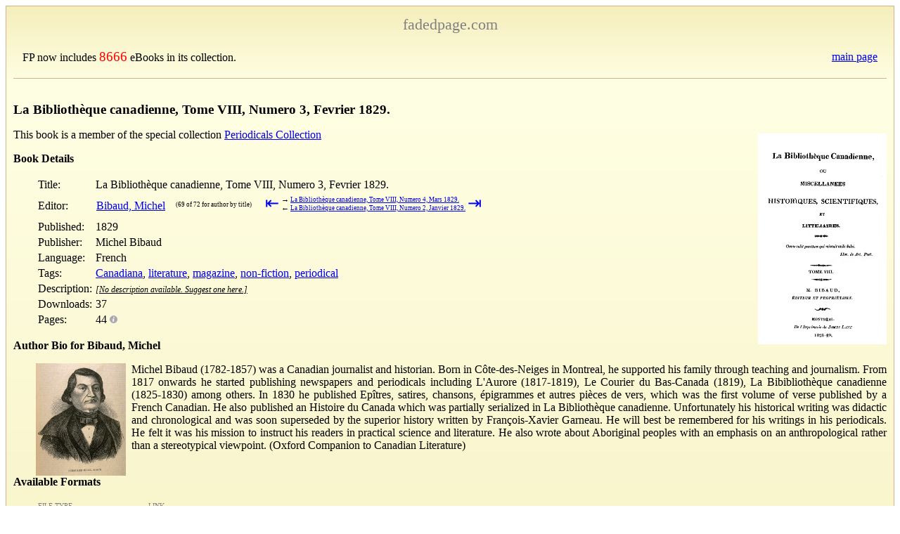

--- FILE ---
content_type: text/html; charset=UTF-8
request_url: https://www.fadedpage.com/showbook.php?pid=20221214
body_size: 6062
content:
	
<!DOCTYPE HTML PUBLIC "-//W3C//DTD HTML 4.01//EN"
        "http://www.w3.org/TR/html4/strict.dtd">

<html>
<head>
    <meta charset="utf-8" />
    <meta name="viewport" content="width=device-width, initial-scale=1">
    <link rel='shortcut icon' href='/images/fpicn.ico'/>
    <link rel='stylesheet' type='text/css' href='/css/fpstyle.css' media='screen'/>
    <script src='/js/jquery.min.js'></script>
    <script src='/js/jquery.dotdotdot.js'></script>
    <script src="https://www.google.com/recaptcha/api.js?onload=CaptchaCallback&render=explicit"></script>

    <style type="text/css">
        td.links {
            border-collapse: collapse;
            font-size:x-small;
            color:gray;
        }
        .suggest {
            font-style:italic;
            font-size:75%;
        }
        .suggest, .inline {
            text-decoration: underline;
            cursor:pointer;
        }
        .errors {
            color: red;
            font-size: larger;
            font-weight: bold;
        }
        .authorpic {
            float: left;
            width: 8em;
            height: auto;
            margin-right: .5em;
            margin-left: 2em;
        }
        .bio p, a.more, a.less {
            margin-left: 2em;
        }
        .bio {
            margin-bottom: 1em;
        }
        .widecell {
            min-width: 160px;
        }
        .widecell p {
            margin: 0;
        }
        .widecell p+p {
            margin-top: .3em;
            margin-bottom: 0;
        }
        .scrollable {
            padding: 2px;
            max-height: 300px;
            overflow: auto;
        }
        #errata tr:nth-child(even) {
            background-color: #F4F4F8;
        }
        #errata tr:nth-child(odd) {
            background-color: #EFF1F1;
        }
        #errata {
            background: slategrey;
            border-style: solid;
            margin-left:2em;
        }
        .next {
            display:inline-block;
            font-size:xx-small;
            border-spacing:0;
        }
        .inactive {
            pointer-events: none;
            cursor: default;
            text-decoration: none;
            color: grey;
        }
        .firstlast a {
            text-decoration:none;
            font-size:x-large;
            line-height:50%;
        }
        .arrow {
            font-size:larger;
            padding-top:0px;
            padding-bottom:0px;
        }
    </style>
    <script type="text/javascript">

    var CaptchaCallback = function() {
        var widgetId1;
        var widgetId2;
        widgetId1 = grecaptcha.render('recaptchaDescription',
            {
                'sitekey' : '6LcuEbUaAAAAAAQr9gsBHFWdpEsPTVAyh7FxkkJ8',
                'callback' : correctCaptcha_Description
            }
        );
        widgetId2 = grecaptcha.render('recaptchaError',
            {
                'sitekey' : '6LcuEbUaAAAAAAQr9gsBHFWdpEsPTVAyh7FxkkJ8',
                'callback' : correctCaptcha_Error
            }
        );
    };
    var correctCaptcha_Description = function(response) {
        $("#desc_hiddenRecaptcha").val(response);
        document.getElementById("desc_hiddenRecaptcha").value = response;
    };
    var correctCaptcha_Error = function(response) {
        $("#err_hiddenRecaptcha").val(response);
        document.getElementById("err_hiddenRecaptcha").value = response;
    };

    function submitErrorForm() {
        $.ajax({
                type:'POST',
                url:'detailerror.php',
                data:$('#ErrorForm').serialize(),
                success: function(response) {
                    $('#error_result').html(response);
                    $('#errors').hide();
                    $('#message').val('');
                }
            }
        );
        return false;
    }

    function submitSuggestForm() {
        $.ajax({
                type:'POST',
                url:'suggestion.php',
                data:$('#SuggestForm').serialize(),
                success: function(response) {
                    $('#suggest_result').html(response);
                    $('#suggest_box').hide();
                }
            }
        );
        return false;
    }

    function submitKindleForm() {
        $.ajax({
                type:'POST',
                url:'kindle-email.php',
                data:$('#KindleForm').serialize(),
                success: function(response) {
                    $('#kindle_result').html(response);
                }
            }
        );
        return false;
    }

    $(document).ready(
        function() {
            $('#showerror').click(
                function() {
                    $('#error_result').html('');
                    $('#errors').show();
                }
            )
        }
    );

    $(document).ready(
        function() {
            $('.suggest').click(
                function() {
                    $('#suggest_result').html('');
                    $('#suggest_box').show();
                }
            )
        }
    );

    $(document).ready(
        function() {
            $(".more").dotdotdot(dotdotdotDefaults);

            // For anything that got truncated, install a more/less handler
            // to toggle full visibility.
            $(".more").each(
                function() {
                    if ($(this).triggerHandler("isTruncated")) {
                        $(this).after($("<a href='' class='more'>" + dotdotdotMore + "</a>")
                            .on('click', (function(_this) {
                                return function(event) {
                                    return toggle(_this, this);
                                };
                            })(this)));
                    }
                }
            );

        }
    );

    function toggle(theDiv, theHref) {
        if ($(theHref).hasClass("more")) {
            $(theDiv).trigger('destroy.dot');
            $(theHref).removeClass("more");
            $(theHref).addClass("less");
            $(theHref).html("<a href=''>" + dotdotdotLess + "</a>");
        } else {
            $(theDiv).dotdotdot(dotdotdotDefaults);
            $(theHref).html("<a href=''>" + dotdotdotMore + "</a>");
            $(theHref).removeClass("less");
            $(theHref).addClass("more");
        }

        return false;
    }

    dotdotdotDefaults = {
        'height': 160,
        'tolerance': 10,
        'watch' : 'window',     // Watches for resizes and changes text in more
    };

    dotdotdotMore = "show more";
    dotdotdotLess = "show less";
    </script>

<title>La Bibliothèque canadienne, Tome VIII, Numero 3, Fevrier 1829.</title>

</head>

<body>
    <div class='gradientTop'>
  <table width='100%'>
      <tr>
        <td align='center'>
            <p style='margin-top:0; margin-bottom:0; font-size:1.4em;'><a style='color: gray; text-decoration: none;' href='/index.php'>fadedpage.com</a></p>
        </td>
      </tr>
    </table>
      <table style='width:100%; margin-right: 10px; margin-left:10px;'><tr><td><p>FP now includes <a style='font-size:larger; color:red; text-decoration:none;' href='/allbooks.php'>8666</a> eBooks in its collection.</p></td><td><p style='text-align:right; margin-right:20px;'>&nbsp;&nbsp;<a href='/index.php'>main page</a></p></td></tr></table>  
    <hr style='margin:0 auto 0 auto; border:none; border-bottom:1px solid tan; width:100%; clear:both'/>
  </div>

 

    <div class='gradientBox'>

    <h1 class='title'>La Bibliothèque canadienne, Tome VIII, Numero 3, Fevrier 1829.</h1><div style='float:right'>
                <p style='font-size:x-small; text-align:right;'>
                <a href='books/20221214/cover.jpg'>
                <img style='max-height:300px; padding-left:10px;' src='/books/20221214/cover.jpg' alt='Cover Image'/>
                </a>
                <br/>
                </div><p>This book is a member of the special collection <a href='/sc/periodicals.php'>Periodicals Collection</a><p style='margin-top:1em;'><b>Book Details</b></p><table summary='details' style='margin-left:2em;'><tr><td valign='top'>Title:</td><td valign='top'>La Bibliothèque canadienne, Tome VIII, Numero 3, Fevrier 1829.</td></tr><tr><td>Editor:</td><td><table style='border-spacing:0;'><tr><td><a href="/csearch.php?author=Bibaud, Michel">Bibaud, Michel</a></td><td>&nbsp;&nbsp;&nbsp;<table class='next'><tr><td>(69 of 72 for author by title)</td><td class='firstlast' style='padding-left: 2em;'><a href="/showbook.php?pid=20220418" title="first">&#8676;</a></td><td><table class='next'><tr><td class='arrow'>&rarr;</td><td><a href="/showbook.php?pid=20221226">La Bibliothèque canadienne, Tome VIII, Numero 4, Mars 1829.</a></td></tr><tr><td class='arrow'>&larr;</td><td><a href="/showbook.php?pid=20221158">La Bibliothèque canadienne, Tome VIII, Numero 2, Janvier 1829.</a></td></tr></table></td><td class='firstlast'><a href="/showbook.php?pid=20211242" title="last">&#8677;</a></td></tr></table></td></tr></table></td></tr><tr><td valign='top'>Published:&#160;&#160;&#160;</td><td valign='top'>1829</td></tr><tr><td valign='top'>Publisher:</td><td valign='top'>Michel Bibaud</td></tr><tr><td valign='top'>Language:</td><td valign='top'>French</td></tr><tr><td valign='top'>Tags:</td><td valign='top'><a href="/csearch.php?tags=Canadiana">Canadiana</a>, <a href="/csearch.php?tags=literature">literature</a>, <a href="/csearch.php?tags=magazine">magazine</a>, <a href="/csearch.php?tags=non-fiction">non-fiction</a>, <a href="/csearch.php?tags=periodical">periodical</a></td></tr><tr><td valign='top'>Description:</td><td valign='top' class='widecell'><span class='suggest'>[No description available.  Suggest one here.]</span></td>        <div id='suggest_box' style='display:none;'>
        <hr style='border-width:2px;'>
        <p>Please enter a suggested description. Limit the size to 1000 characters.
        However, note that many search engines truncate at a much shorter
        size, about 160 characters.
        <p>Your suggestion will be processed as soon as possible.
        <form id="SuggestForm" onsubmit="return submitSuggestForm();">
        <input type="hidden" name="bookid" id="bookid" value="20221214"><br/>
            Description:<br/>
            <textarea rows="5" name="description" id="description" maxlength="1000" cols="80"></textarea><br/>
            <div id='recaptchaDescription' class='g-recaptcha-description' data-sitekey='6LcuEbUaAAAAAAQr9gsBHFWdpEsPTVAyh7FxkkJ8'>
            </div>
            <input type='hidden' class='hiddenRecaptcha' name='desc_hiddenRecaptcha' id='desc_hiddenRecaptcha'>
            <input type="submit" value="Submit" name="SubmitSuggestion"><br/>
        </form>
        <hr style='border-width:2px;'>
        </div>
        <div id="suggest_result"></div>
        </tr>

    <tr><td valign='top'>Downloads:</td><td valign='top'>37</td></tr><tr><td valign='top'>Pages:</td><td valign='top'>44&nbsp;<img src='/images/info.jpg' style='width:3mm;' title='Number of a5 size pages in our pdf format. All 
other formats resize depending on device.' alt='Info'/></td></tr></table><p style='margin-top:1em;clear:left;'><b>Author Bio for Bibaud, Michel</b></p><img class='authorpic' src='author/Bibaud%2C Michel.jpg' alt='Author Image'>
<div class='bio more'><p>Michel Bibaud (1782-1857) was a Canadian journalist and historian. Born in Côte-des-Neiges in Montreal, he supported his family through teaching and journalism. From 1817 onwards he started publishing newspapers and periodicals including L&#039;Aurore (1817-1819), Le Courier du Bas-Canada (1819), La Bibibliothèque canadienne (1825-1830) among others. In 1830 he published Epîtres, satires, chansons, épigrammes et autres pièces de vers, which was the first volume of verse published by a French Canadian. He also published an Histoire du Canada which was partially serialized in La Bibliothèque canadienne. Unfortunately his historical writing was didactic and chronological and was soon superseded by the superior history written by François-Xavier Garneau. He will best be remembered for his writings in his periodicals. He felt it was his mission to instruct his readers in practical science and literature. He also wrote about Aboriginal peoples with an emphasis on an anthropological rather than a stereotypical viewpoint. (Oxford Companion to Canadian Literature)</div><p style='margin-top:1em; clear:left;'><b>Available Formats</b></p><table summary='details' style='margin-left:2em;'><tr><td class='links'>FILE TYPE</td><td class='links'>LINK</td></tr><tr><td>UTF-8 text&#160;&#160;&#160;</td><td><a href='link.php?file=20221214.txt'>20221214.txt</a></td><td></td><td></td></tr>
<tr><td>HTML</td><td><a href='link.php?file=20221214.html'>20221214.html</a></td><td></td><td></td></tr>
<tr><td>Epub</td><td><a href='link.php?file=20221214.epub'>20221214.epub</a></td><td></td><td>If you cannot open a <i>.mobi</i> file on your mobile device, please use <i>.epub</i> with an appropriate eReader.</td></tr>
<tr><td>Epub, specific to Kindle</td><td><a href='link.php?file=20221214-k.epub'>20221214-k.epub</a></td><td></td><td></td></tr>
<tr><td>Mobi/Kindle</td><td><a href='link.php?file=20221214.mobi'>20221214.mobi</a></td><td><img src='/images/info.jpg' title='1.   Download the .mobi file into your computer’s Downloads Folder.
2.   Rename the file from [8-digit number].mobi to [my title].mobi.
3.   Connect your Kindle to your computer using the Kindle USB cable.
4.   Open the “documents” folder in the Kindle directory and Copy/Paste
        the renamed .mobi file into the “documents” folder.
5.   Eject your Kindle. The file will then appear in the Kindle Main Menu
        as a New item with the new renamed file name.' style='width:3mm;' alt='Info'/></td><td>Not all Kindles or Kindle apps open all <i>.mobi</i> files.</td></tr>
<tr><td>PDF (tablet)</td><td><a href='link.php?file=20221214-a5.pdf'>20221214-a5.pdf</a></td><td></td><td></td></tr>
<tr><td>HTML Zip</td><td><a href='link.php?file=20221214-h.zip'>20221214-h.zip</a></td><td></td><td></td></tr>
</table>    <p style='margin-top:1em; clear:left;'><b>Kindle Direct</b> <span style='font-size:smaller; font-style: italic;'>(New, Experimental)</span></p>
    <div style='margin-left:2em'>
    <p style='margin-top:1em'>
    Send this book direct to your kindle via email.
    We need your Send-to-Kindle Email address, which
    can be found by looking in your Kindle device’s Settings page.
    All kindle email addresses will end in <b>@kindle.com</b>.
    Note you must add our email server’s address,
    <b><a href="/cdn-cgi/l/email-protection" class="__cf_email__" data-cfemail="d8beb9bcbdbca8b9bfbd98beb9bcbdbca8b9bfbdf6bbb7b5">[email&#160;protected]</a></b>, to your Amazon account’s
    Approved E-mail list. This list may be found on your
    Amazon account:
        <i>Your Account</i>→
        <i>Manage Your Content and Devices</i>→
        <i>Preferences</i>→
        <i>Personal Document Settings</i>→
        <i>Approved Personal Document E-mail List</i>→
        <i>Add a new approved e-mail address</i>.
    <form id="KindleForm" onsubmit="return submitKindleForm();">
    <input type="hidden" name="bookid" id="bookid" value="20221214">
    Send to Kindle Email Address:
    <input type="text" name="email" id="email" size="40">
    <input type="submit" value="Send" name="submit">
    </form>
    <p style='margin-top:.3em;'><div id="kindle_result"></div></p>
    </div>
<p style='margin-top:2em'>This book is in the public domain in Canada, and is made available to you DRM-free.  You may do whatever you like with this book, but mostly we hope you will read it.</p>
    <p style='font-size:smaller'>Here at FadedPage and our companion site
    <a href="https://pgdpcanada.net">Distributed Proofreaders Canada</a>,
    we pride ourselves on producing the best ebooks you can find.
    <span id='showerror' class='inline errors'>
    Please tell us about any errors</span> you
    have found in this book, or in the information on this page about
    this book.</p>

    <div id='errors' style='display:none;'>
    <p>Please be clear in your message, if you are referring to the information
    found on this web page; or the contents of the book.  If the contents of the
    book, please be as precise as you can as to the location.  If the book
    has page numbers, please include the page number; otherwise please include
    a significant text string to help us to locate the error.
    <ul>
    <li>This report is anonymous. If you think we might need to communicate with
    you, please include your email address.</li>
    <li>While we strive to fix printer’s errors, many words found in our
    books may have archaic spelling.  If in doubt, we will always be
    cautious, and preserve the original spelling.</li>
    <li>Many books have significant or minor changes between editions.
    We will attempt to maintain the text of the edition that we worked from,
    unless there is an obvious correction. If you are comparing this work
    to a printed copy, please include the edition you used.</li> 
    <li>Most reports are processed within a few days of submission.
    If we decide not to incorporate your report, we will usually
    send you an email message telling you why.
    However, we can only email you if you include your email address!
    </li>
    </ul>
    <form id="ErrorForm" onsubmit="return submitErrorForm();">
    <input type="hidden" name="bookid" id="bookid" value="20221214"><br/>
        Message:<br/>
        <textarea rows="10" name="message" id="message" maxlength="100000" cols="80"></textarea><br/>
        <div id='recaptchaError' class='g-recaptcha-error' data-sitekey='6LcuEbUaAAAAAAQr9gsBHFWdpEsPTVAyh7FxkkJ8'>
        </div>
        <input type='hidden' class='hiddenRecaptcha' name='err_hiddenRecaptcha' id='err_hiddenRecaptcha'>
        <input type="submit" value="Submit" name="SubmitError">
        <span style='color:red; font-weight:bold;'>
            If you have asked a question, if you require any form
            of response: Please include your email!
            We cannot help you without your email address.
        </span>
        <br/>
    </form>
    </div>
    <div id="error_result"></div>

  </div> <!-- gradientBox -->

    <div class='footer'>
    <table class='foottab'><tr><td align='left'>Page Build Time: 0.003</td><td><a href='report_error.php'>Report a Bug</a></td><td id='foot' align='right'>&nbsp;&nbsp;&nbsp;<a href='index.php'>HOME</a></td></tr></table>  </div>
<script data-cfasync="false" src="/cdn-cgi/scripts/5c5dd728/cloudflare-static/email-decode.min.js"></script><script defer src="https://static.cloudflareinsights.com/beacon.min.js/vcd15cbe7772f49c399c6a5babf22c1241717689176015" integrity="sha512-ZpsOmlRQV6y907TI0dKBHq9Md29nnaEIPlkf84rnaERnq6zvWvPUqr2ft8M1aS28oN72PdrCzSjY4U6VaAw1EQ==" data-cf-beacon='{"version":"2024.11.0","token":"441886585d6f4825ae8611faa8a611b5","r":1,"server_timing":{"name":{"cfCacheStatus":true,"cfEdge":true,"cfExtPri":true,"cfL4":true,"cfOrigin":true,"cfSpeedBrain":true},"location_startswith":null}}' crossorigin="anonymous"></script>
</body>
</html>


--- FILE ---
content_type: text/html; charset=utf-8
request_url: https://www.google.com/recaptcha/api2/anchor?ar=1&k=6LcuEbUaAAAAAAQr9gsBHFWdpEsPTVAyh7FxkkJ8&co=aHR0cHM6Ly93d3cuZmFkZWRwYWdlLmNvbTo0NDM.&hl=en&v=PoyoqOPhxBO7pBk68S4YbpHZ&size=normal&anchor-ms=20000&execute-ms=30000&cb=2l8dy13rl46p
body_size: 49120
content:
<!DOCTYPE HTML><html dir="ltr" lang="en"><head><meta http-equiv="Content-Type" content="text/html; charset=UTF-8">
<meta http-equiv="X-UA-Compatible" content="IE=edge">
<title>reCAPTCHA</title>
<style type="text/css">
/* cyrillic-ext */
@font-face {
  font-family: 'Roboto';
  font-style: normal;
  font-weight: 400;
  font-stretch: 100%;
  src: url(//fonts.gstatic.com/s/roboto/v48/KFO7CnqEu92Fr1ME7kSn66aGLdTylUAMa3GUBHMdazTgWw.woff2) format('woff2');
  unicode-range: U+0460-052F, U+1C80-1C8A, U+20B4, U+2DE0-2DFF, U+A640-A69F, U+FE2E-FE2F;
}
/* cyrillic */
@font-face {
  font-family: 'Roboto';
  font-style: normal;
  font-weight: 400;
  font-stretch: 100%;
  src: url(//fonts.gstatic.com/s/roboto/v48/KFO7CnqEu92Fr1ME7kSn66aGLdTylUAMa3iUBHMdazTgWw.woff2) format('woff2');
  unicode-range: U+0301, U+0400-045F, U+0490-0491, U+04B0-04B1, U+2116;
}
/* greek-ext */
@font-face {
  font-family: 'Roboto';
  font-style: normal;
  font-weight: 400;
  font-stretch: 100%;
  src: url(//fonts.gstatic.com/s/roboto/v48/KFO7CnqEu92Fr1ME7kSn66aGLdTylUAMa3CUBHMdazTgWw.woff2) format('woff2');
  unicode-range: U+1F00-1FFF;
}
/* greek */
@font-face {
  font-family: 'Roboto';
  font-style: normal;
  font-weight: 400;
  font-stretch: 100%;
  src: url(//fonts.gstatic.com/s/roboto/v48/KFO7CnqEu92Fr1ME7kSn66aGLdTylUAMa3-UBHMdazTgWw.woff2) format('woff2');
  unicode-range: U+0370-0377, U+037A-037F, U+0384-038A, U+038C, U+038E-03A1, U+03A3-03FF;
}
/* math */
@font-face {
  font-family: 'Roboto';
  font-style: normal;
  font-weight: 400;
  font-stretch: 100%;
  src: url(//fonts.gstatic.com/s/roboto/v48/KFO7CnqEu92Fr1ME7kSn66aGLdTylUAMawCUBHMdazTgWw.woff2) format('woff2');
  unicode-range: U+0302-0303, U+0305, U+0307-0308, U+0310, U+0312, U+0315, U+031A, U+0326-0327, U+032C, U+032F-0330, U+0332-0333, U+0338, U+033A, U+0346, U+034D, U+0391-03A1, U+03A3-03A9, U+03B1-03C9, U+03D1, U+03D5-03D6, U+03F0-03F1, U+03F4-03F5, U+2016-2017, U+2034-2038, U+203C, U+2040, U+2043, U+2047, U+2050, U+2057, U+205F, U+2070-2071, U+2074-208E, U+2090-209C, U+20D0-20DC, U+20E1, U+20E5-20EF, U+2100-2112, U+2114-2115, U+2117-2121, U+2123-214F, U+2190, U+2192, U+2194-21AE, U+21B0-21E5, U+21F1-21F2, U+21F4-2211, U+2213-2214, U+2216-22FF, U+2308-230B, U+2310, U+2319, U+231C-2321, U+2336-237A, U+237C, U+2395, U+239B-23B7, U+23D0, U+23DC-23E1, U+2474-2475, U+25AF, U+25B3, U+25B7, U+25BD, U+25C1, U+25CA, U+25CC, U+25FB, U+266D-266F, U+27C0-27FF, U+2900-2AFF, U+2B0E-2B11, U+2B30-2B4C, U+2BFE, U+3030, U+FF5B, U+FF5D, U+1D400-1D7FF, U+1EE00-1EEFF;
}
/* symbols */
@font-face {
  font-family: 'Roboto';
  font-style: normal;
  font-weight: 400;
  font-stretch: 100%;
  src: url(//fonts.gstatic.com/s/roboto/v48/KFO7CnqEu92Fr1ME7kSn66aGLdTylUAMaxKUBHMdazTgWw.woff2) format('woff2');
  unicode-range: U+0001-000C, U+000E-001F, U+007F-009F, U+20DD-20E0, U+20E2-20E4, U+2150-218F, U+2190, U+2192, U+2194-2199, U+21AF, U+21E6-21F0, U+21F3, U+2218-2219, U+2299, U+22C4-22C6, U+2300-243F, U+2440-244A, U+2460-24FF, U+25A0-27BF, U+2800-28FF, U+2921-2922, U+2981, U+29BF, U+29EB, U+2B00-2BFF, U+4DC0-4DFF, U+FFF9-FFFB, U+10140-1018E, U+10190-1019C, U+101A0, U+101D0-101FD, U+102E0-102FB, U+10E60-10E7E, U+1D2C0-1D2D3, U+1D2E0-1D37F, U+1F000-1F0FF, U+1F100-1F1AD, U+1F1E6-1F1FF, U+1F30D-1F30F, U+1F315, U+1F31C, U+1F31E, U+1F320-1F32C, U+1F336, U+1F378, U+1F37D, U+1F382, U+1F393-1F39F, U+1F3A7-1F3A8, U+1F3AC-1F3AF, U+1F3C2, U+1F3C4-1F3C6, U+1F3CA-1F3CE, U+1F3D4-1F3E0, U+1F3ED, U+1F3F1-1F3F3, U+1F3F5-1F3F7, U+1F408, U+1F415, U+1F41F, U+1F426, U+1F43F, U+1F441-1F442, U+1F444, U+1F446-1F449, U+1F44C-1F44E, U+1F453, U+1F46A, U+1F47D, U+1F4A3, U+1F4B0, U+1F4B3, U+1F4B9, U+1F4BB, U+1F4BF, U+1F4C8-1F4CB, U+1F4D6, U+1F4DA, U+1F4DF, U+1F4E3-1F4E6, U+1F4EA-1F4ED, U+1F4F7, U+1F4F9-1F4FB, U+1F4FD-1F4FE, U+1F503, U+1F507-1F50B, U+1F50D, U+1F512-1F513, U+1F53E-1F54A, U+1F54F-1F5FA, U+1F610, U+1F650-1F67F, U+1F687, U+1F68D, U+1F691, U+1F694, U+1F698, U+1F6AD, U+1F6B2, U+1F6B9-1F6BA, U+1F6BC, U+1F6C6-1F6CF, U+1F6D3-1F6D7, U+1F6E0-1F6EA, U+1F6F0-1F6F3, U+1F6F7-1F6FC, U+1F700-1F7FF, U+1F800-1F80B, U+1F810-1F847, U+1F850-1F859, U+1F860-1F887, U+1F890-1F8AD, U+1F8B0-1F8BB, U+1F8C0-1F8C1, U+1F900-1F90B, U+1F93B, U+1F946, U+1F984, U+1F996, U+1F9E9, U+1FA00-1FA6F, U+1FA70-1FA7C, U+1FA80-1FA89, U+1FA8F-1FAC6, U+1FACE-1FADC, U+1FADF-1FAE9, U+1FAF0-1FAF8, U+1FB00-1FBFF;
}
/* vietnamese */
@font-face {
  font-family: 'Roboto';
  font-style: normal;
  font-weight: 400;
  font-stretch: 100%;
  src: url(//fonts.gstatic.com/s/roboto/v48/KFO7CnqEu92Fr1ME7kSn66aGLdTylUAMa3OUBHMdazTgWw.woff2) format('woff2');
  unicode-range: U+0102-0103, U+0110-0111, U+0128-0129, U+0168-0169, U+01A0-01A1, U+01AF-01B0, U+0300-0301, U+0303-0304, U+0308-0309, U+0323, U+0329, U+1EA0-1EF9, U+20AB;
}
/* latin-ext */
@font-face {
  font-family: 'Roboto';
  font-style: normal;
  font-weight: 400;
  font-stretch: 100%;
  src: url(//fonts.gstatic.com/s/roboto/v48/KFO7CnqEu92Fr1ME7kSn66aGLdTylUAMa3KUBHMdazTgWw.woff2) format('woff2');
  unicode-range: U+0100-02BA, U+02BD-02C5, U+02C7-02CC, U+02CE-02D7, U+02DD-02FF, U+0304, U+0308, U+0329, U+1D00-1DBF, U+1E00-1E9F, U+1EF2-1EFF, U+2020, U+20A0-20AB, U+20AD-20C0, U+2113, U+2C60-2C7F, U+A720-A7FF;
}
/* latin */
@font-face {
  font-family: 'Roboto';
  font-style: normal;
  font-weight: 400;
  font-stretch: 100%;
  src: url(//fonts.gstatic.com/s/roboto/v48/KFO7CnqEu92Fr1ME7kSn66aGLdTylUAMa3yUBHMdazQ.woff2) format('woff2');
  unicode-range: U+0000-00FF, U+0131, U+0152-0153, U+02BB-02BC, U+02C6, U+02DA, U+02DC, U+0304, U+0308, U+0329, U+2000-206F, U+20AC, U+2122, U+2191, U+2193, U+2212, U+2215, U+FEFF, U+FFFD;
}
/* cyrillic-ext */
@font-face {
  font-family: 'Roboto';
  font-style: normal;
  font-weight: 500;
  font-stretch: 100%;
  src: url(//fonts.gstatic.com/s/roboto/v48/KFO7CnqEu92Fr1ME7kSn66aGLdTylUAMa3GUBHMdazTgWw.woff2) format('woff2');
  unicode-range: U+0460-052F, U+1C80-1C8A, U+20B4, U+2DE0-2DFF, U+A640-A69F, U+FE2E-FE2F;
}
/* cyrillic */
@font-face {
  font-family: 'Roboto';
  font-style: normal;
  font-weight: 500;
  font-stretch: 100%;
  src: url(//fonts.gstatic.com/s/roboto/v48/KFO7CnqEu92Fr1ME7kSn66aGLdTylUAMa3iUBHMdazTgWw.woff2) format('woff2');
  unicode-range: U+0301, U+0400-045F, U+0490-0491, U+04B0-04B1, U+2116;
}
/* greek-ext */
@font-face {
  font-family: 'Roboto';
  font-style: normal;
  font-weight: 500;
  font-stretch: 100%;
  src: url(//fonts.gstatic.com/s/roboto/v48/KFO7CnqEu92Fr1ME7kSn66aGLdTylUAMa3CUBHMdazTgWw.woff2) format('woff2');
  unicode-range: U+1F00-1FFF;
}
/* greek */
@font-face {
  font-family: 'Roboto';
  font-style: normal;
  font-weight: 500;
  font-stretch: 100%;
  src: url(//fonts.gstatic.com/s/roboto/v48/KFO7CnqEu92Fr1ME7kSn66aGLdTylUAMa3-UBHMdazTgWw.woff2) format('woff2');
  unicode-range: U+0370-0377, U+037A-037F, U+0384-038A, U+038C, U+038E-03A1, U+03A3-03FF;
}
/* math */
@font-face {
  font-family: 'Roboto';
  font-style: normal;
  font-weight: 500;
  font-stretch: 100%;
  src: url(//fonts.gstatic.com/s/roboto/v48/KFO7CnqEu92Fr1ME7kSn66aGLdTylUAMawCUBHMdazTgWw.woff2) format('woff2');
  unicode-range: U+0302-0303, U+0305, U+0307-0308, U+0310, U+0312, U+0315, U+031A, U+0326-0327, U+032C, U+032F-0330, U+0332-0333, U+0338, U+033A, U+0346, U+034D, U+0391-03A1, U+03A3-03A9, U+03B1-03C9, U+03D1, U+03D5-03D6, U+03F0-03F1, U+03F4-03F5, U+2016-2017, U+2034-2038, U+203C, U+2040, U+2043, U+2047, U+2050, U+2057, U+205F, U+2070-2071, U+2074-208E, U+2090-209C, U+20D0-20DC, U+20E1, U+20E5-20EF, U+2100-2112, U+2114-2115, U+2117-2121, U+2123-214F, U+2190, U+2192, U+2194-21AE, U+21B0-21E5, U+21F1-21F2, U+21F4-2211, U+2213-2214, U+2216-22FF, U+2308-230B, U+2310, U+2319, U+231C-2321, U+2336-237A, U+237C, U+2395, U+239B-23B7, U+23D0, U+23DC-23E1, U+2474-2475, U+25AF, U+25B3, U+25B7, U+25BD, U+25C1, U+25CA, U+25CC, U+25FB, U+266D-266F, U+27C0-27FF, U+2900-2AFF, U+2B0E-2B11, U+2B30-2B4C, U+2BFE, U+3030, U+FF5B, U+FF5D, U+1D400-1D7FF, U+1EE00-1EEFF;
}
/* symbols */
@font-face {
  font-family: 'Roboto';
  font-style: normal;
  font-weight: 500;
  font-stretch: 100%;
  src: url(//fonts.gstatic.com/s/roboto/v48/KFO7CnqEu92Fr1ME7kSn66aGLdTylUAMaxKUBHMdazTgWw.woff2) format('woff2');
  unicode-range: U+0001-000C, U+000E-001F, U+007F-009F, U+20DD-20E0, U+20E2-20E4, U+2150-218F, U+2190, U+2192, U+2194-2199, U+21AF, U+21E6-21F0, U+21F3, U+2218-2219, U+2299, U+22C4-22C6, U+2300-243F, U+2440-244A, U+2460-24FF, U+25A0-27BF, U+2800-28FF, U+2921-2922, U+2981, U+29BF, U+29EB, U+2B00-2BFF, U+4DC0-4DFF, U+FFF9-FFFB, U+10140-1018E, U+10190-1019C, U+101A0, U+101D0-101FD, U+102E0-102FB, U+10E60-10E7E, U+1D2C0-1D2D3, U+1D2E0-1D37F, U+1F000-1F0FF, U+1F100-1F1AD, U+1F1E6-1F1FF, U+1F30D-1F30F, U+1F315, U+1F31C, U+1F31E, U+1F320-1F32C, U+1F336, U+1F378, U+1F37D, U+1F382, U+1F393-1F39F, U+1F3A7-1F3A8, U+1F3AC-1F3AF, U+1F3C2, U+1F3C4-1F3C6, U+1F3CA-1F3CE, U+1F3D4-1F3E0, U+1F3ED, U+1F3F1-1F3F3, U+1F3F5-1F3F7, U+1F408, U+1F415, U+1F41F, U+1F426, U+1F43F, U+1F441-1F442, U+1F444, U+1F446-1F449, U+1F44C-1F44E, U+1F453, U+1F46A, U+1F47D, U+1F4A3, U+1F4B0, U+1F4B3, U+1F4B9, U+1F4BB, U+1F4BF, U+1F4C8-1F4CB, U+1F4D6, U+1F4DA, U+1F4DF, U+1F4E3-1F4E6, U+1F4EA-1F4ED, U+1F4F7, U+1F4F9-1F4FB, U+1F4FD-1F4FE, U+1F503, U+1F507-1F50B, U+1F50D, U+1F512-1F513, U+1F53E-1F54A, U+1F54F-1F5FA, U+1F610, U+1F650-1F67F, U+1F687, U+1F68D, U+1F691, U+1F694, U+1F698, U+1F6AD, U+1F6B2, U+1F6B9-1F6BA, U+1F6BC, U+1F6C6-1F6CF, U+1F6D3-1F6D7, U+1F6E0-1F6EA, U+1F6F0-1F6F3, U+1F6F7-1F6FC, U+1F700-1F7FF, U+1F800-1F80B, U+1F810-1F847, U+1F850-1F859, U+1F860-1F887, U+1F890-1F8AD, U+1F8B0-1F8BB, U+1F8C0-1F8C1, U+1F900-1F90B, U+1F93B, U+1F946, U+1F984, U+1F996, U+1F9E9, U+1FA00-1FA6F, U+1FA70-1FA7C, U+1FA80-1FA89, U+1FA8F-1FAC6, U+1FACE-1FADC, U+1FADF-1FAE9, U+1FAF0-1FAF8, U+1FB00-1FBFF;
}
/* vietnamese */
@font-face {
  font-family: 'Roboto';
  font-style: normal;
  font-weight: 500;
  font-stretch: 100%;
  src: url(//fonts.gstatic.com/s/roboto/v48/KFO7CnqEu92Fr1ME7kSn66aGLdTylUAMa3OUBHMdazTgWw.woff2) format('woff2');
  unicode-range: U+0102-0103, U+0110-0111, U+0128-0129, U+0168-0169, U+01A0-01A1, U+01AF-01B0, U+0300-0301, U+0303-0304, U+0308-0309, U+0323, U+0329, U+1EA0-1EF9, U+20AB;
}
/* latin-ext */
@font-face {
  font-family: 'Roboto';
  font-style: normal;
  font-weight: 500;
  font-stretch: 100%;
  src: url(//fonts.gstatic.com/s/roboto/v48/KFO7CnqEu92Fr1ME7kSn66aGLdTylUAMa3KUBHMdazTgWw.woff2) format('woff2');
  unicode-range: U+0100-02BA, U+02BD-02C5, U+02C7-02CC, U+02CE-02D7, U+02DD-02FF, U+0304, U+0308, U+0329, U+1D00-1DBF, U+1E00-1E9F, U+1EF2-1EFF, U+2020, U+20A0-20AB, U+20AD-20C0, U+2113, U+2C60-2C7F, U+A720-A7FF;
}
/* latin */
@font-face {
  font-family: 'Roboto';
  font-style: normal;
  font-weight: 500;
  font-stretch: 100%;
  src: url(//fonts.gstatic.com/s/roboto/v48/KFO7CnqEu92Fr1ME7kSn66aGLdTylUAMa3yUBHMdazQ.woff2) format('woff2');
  unicode-range: U+0000-00FF, U+0131, U+0152-0153, U+02BB-02BC, U+02C6, U+02DA, U+02DC, U+0304, U+0308, U+0329, U+2000-206F, U+20AC, U+2122, U+2191, U+2193, U+2212, U+2215, U+FEFF, U+FFFD;
}
/* cyrillic-ext */
@font-face {
  font-family: 'Roboto';
  font-style: normal;
  font-weight: 900;
  font-stretch: 100%;
  src: url(//fonts.gstatic.com/s/roboto/v48/KFO7CnqEu92Fr1ME7kSn66aGLdTylUAMa3GUBHMdazTgWw.woff2) format('woff2');
  unicode-range: U+0460-052F, U+1C80-1C8A, U+20B4, U+2DE0-2DFF, U+A640-A69F, U+FE2E-FE2F;
}
/* cyrillic */
@font-face {
  font-family: 'Roboto';
  font-style: normal;
  font-weight: 900;
  font-stretch: 100%;
  src: url(//fonts.gstatic.com/s/roboto/v48/KFO7CnqEu92Fr1ME7kSn66aGLdTylUAMa3iUBHMdazTgWw.woff2) format('woff2');
  unicode-range: U+0301, U+0400-045F, U+0490-0491, U+04B0-04B1, U+2116;
}
/* greek-ext */
@font-face {
  font-family: 'Roboto';
  font-style: normal;
  font-weight: 900;
  font-stretch: 100%;
  src: url(//fonts.gstatic.com/s/roboto/v48/KFO7CnqEu92Fr1ME7kSn66aGLdTylUAMa3CUBHMdazTgWw.woff2) format('woff2');
  unicode-range: U+1F00-1FFF;
}
/* greek */
@font-face {
  font-family: 'Roboto';
  font-style: normal;
  font-weight: 900;
  font-stretch: 100%;
  src: url(//fonts.gstatic.com/s/roboto/v48/KFO7CnqEu92Fr1ME7kSn66aGLdTylUAMa3-UBHMdazTgWw.woff2) format('woff2');
  unicode-range: U+0370-0377, U+037A-037F, U+0384-038A, U+038C, U+038E-03A1, U+03A3-03FF;
}
/* math */
@font-face {
  font-family: 'Roboto';
  font-style: normal;
  font-weight: 900;
  font-stretch: 100%;
  src: url(//fonts.gstatic.com/s/roboto/v48/KFO7CnqEu92Fr1ME7kSn66aGLdTylUAMawCUBHMdazTgWw.woff2) format('woff2');
  unicode-range: U+0302-0303, U+0305, U+0307-0308, U+0310, U+0312, U+0315, U+031A, U+0326-0327, U+032C, U+032F-0330, U+0332-0333, U+0338, U+033A, U+0346, U+034D, U+0391-03A1, U+03A3-03A9, U+03B1-03C9, U+03D1, U+03D5-03D6, U+03F0-03F1, U+03F4-03F5, U+2016-2017, U+2034-2038, U+203C, U+2040, U+2043, U+2047, U+2050, U+2057, U+205F, U+2070-2071, U+2074-208E, U+2090-209C, U+20D0-20DC, U+20E1, U+20E5-20EF, U+2100-2112, U+2114-2115, U+2117-2121, U+2123-214F, U+2190, U+2192, U+2194-21AE, U+21B0-21E5, U+21F1-21F2, U+21F4-2211, U+2213-2214, U+2216-22FF, U+2308-230B, U+2310, U+2319, U+231C-2321, U+2336-237A, U+237C, U+2395, U+239B-23B7, U+23D0, U+23DC-23E1, U+2474-2475, U+25AF, U+25B3, U+25B7, U+25BD, U+25C1, U+25CA, U+25CC, U+25FB, U+266D-266F, U+27C0-27FF, U+2900-2AFF, U+2B0E-2B11, U+2B30-2B4C, U+2BFE, U+3030, U+FF5B, U+FF5D, U+1D400-1D7FF, U+1EE00-1EEFF;
}
/* symbols */
@font-face {
  font-family: 'Roboto';
  font-style: normal;
  font-weight: 900;
  font-stretch: 100%;
  src: url(//fonts.gstatic.com/s/roboto/v48/KFO7CnqEu92Fr1ME7kSn66aGLdTylUAMaxKUBHMdazTgWw.woff2) format('woff2');
  unicode-range: U+0001-000C, U+000E-001F, U+007F-009F, U+20DD-20E0, U+20E2-20E4, U+2150-218F, U+2190, U+2192, U+2194-2199, U+21AF, U+21E6-21F0, U+21F3, U+2218-2219, U+2299, U+22C4-22C6, U+2300-243F, U+2440-244A, U+2460-24FF, U+25A0-27BF, U+2800-28FF, U+2921-2922, U+2981, U+29BF, U+29EB, U+2B00-2BFF, U+4DC0-4DFF, U+FFF9-FFFB, U+10140-1018E, U+10190-1019C, U+101A0, U+101D0-101FD, U+102E0-102FB, U+10E60-10E7E, U+1D2C0-1D2D3, U+1D2E0-1D37F, U+1F000-1F0FF, U+1F100-1F1AD, U+1F1E6-1F1FF, U+1F30D-1F30F, U+1F315, U+1F31C, U+1F31E, U+1F320-1F32C, U+1F336, U+1F378, U+1F37D, U+1F382, U+1F393-1F39F, U+1F3A7-1F3A8, U+1F3AC-1F3AF, U+1F3C2, U+1F3C4-1F3C6, U+1F3CA-1F3CE, U+1F3D4-1F3E0, U+1F3ED, U+1F3F1-1F3F3, U+1F3F5-1F3F7, U+1F408, U+1F415, U+1F41F, U+1F426, U+1F43F, U+1F441-1F442, U+1F444, U+1F446-1F449, U+1F44C-1F44E, U+1F453, U+1F46A, U+1F47D, U+1F4A3, U+1F4B0, U+1F4B3, U+1F4B9, U+1F4BB, U+1F4BF, U+1F4C8-1F4CB, U+1F4D6, U+1F4DA, U+1F4DF, U+1F4E3-1F4E6, U+1F4EA-1F4ED, U+1F4F7, U+1F4F9-1F4FB, U+1F4FD-1F4FE, U+1F503, U+1F507-1F50B, U+1F50D, U+1F512-1F513, U+1F53E-1F54A, U+1F54F-1F5FA, U+1F610, U+1F650-1F67F, U+1F687, U+1F68D, U+1F691, U+1F694, U+1F698, U+1F6AD, U+1F6B2, U+1F6B9-1F6BA, U+1F6BC, U+1F6C6-1F6CF, U+1F6D3-1F6D7, U+1F6E0-1F6EA, U+1F6F0-1F6F3, U+1F6F7-1F6FC, U+1F700-1F7FF, U+1F800-1F80B, U+1F810-1F847, U+1F850-1F859, U+1F860-1F887, U+1F890-1F8AD, U+1F8B0-1F8BB, U+1F8C0-1F8C1, U+1F900-1F90B, U+1F93B, U+1F946, U+1F984, U+1F996, U+1F9E9, U+1FA00-1FA6F, U+1FA70-1FA7C, U+1FA80-1FA89, U+1FA8F-1FAC6, U+1FACE-1FADC, U+1FADF-1FAE9, U+1FAF0-1FAF8, U+1FB00-1FBFF;
}
/* vietnamese */
@font-face {
  font-family: 'Roboto';
  font-style: normal;
  font-weight: 900;
  font-stretch: 100%;
  src: url(//fonts.gstatic.com/s/roboto/v48/KFO7CnqEu92Fr1ME7kSn66aGLdTylUAMa3OUBHMdazTgWw.woff2) format('woff2');
  unicode-range: U+0102-0103, U+0110-0111, U+0128-0129, U+0168-0169, U+01A0-01A1, U+01AF-01B0, U+0300-0301, U+0303-0304, U+0308-0309, U+0323, U+0329, U+1EA0-1EF9, U+20AB;
}
/* latin-ext */
@font-face {
  font-family: 'Roboto';
  font-style: normal;
  font-weight: 900;
  font-stretch: 100%;
  src: url(//fonts.gstatic.com/s/roboto/v48/KFO7CnqEu92Fr1ME7kSn66aGLdTylUAMa3KUBHMdazTgWw.woff2) format('woff2');
  unicode-range: U+0100-02BA, U+02BD-02C5, U+02C7-02CC, U+02CE-02D7, U+02DD-02FF, U+0304, U+0308, U+0329, U+1D00-1DBF, U+1E00-1E9F, U+1EF2-1EFF, U+2020, U+20A0-20AB, U+20AD-20C0, U+2113, U+2C60-2C7F, U+A720-A7FF;
}
/* latin */
@font-face {
  font-family: 'Roboto';
  font-style: normal;
  font-weight: 900;
  font-stretch: 100%;
  src: url(//fonts.gstatic.com/s/roboto/v48/KFO7CnqEu92Fr1ME7kSn66aGLdTylUAMa3yUBHMdazQ.woff2) format('woff2');
  unicode-range: U+0000-00FF, U+0131, U+0152-0153, U+02BB-02BC, U+02C6, U+02DA, U+02DC, U+0304, U+0308, U+0329, U+2000-206F, U+20AC, U+2122, U+2191, U+2193, U+2212, U+2215, U+FEFF, U+FFFD;
}

</style>
<link rel="stylesheet" type="text/css" href="https://www.gstatic.com/recaptcha/releases/PoyoqOPhxBO7pBk68S4YbpHZ/styles__ltr.css">
<script nonce="xJkXFwWxws_3pmjgP1AH9Q" type="text/javascript">window['__recaptcha_api'] = 'https://www.google.com/recaptcha/api2/';</script>
<script type="text/javascript" src="https://www.gstatic.com/recaptcha/releases/PoyoqOPhxBO7pBk68S4YbpHZ/recaptcha__en.js" nonce="xJkXFwWxws_3pmjgP1AH9Q">
      
    </script></head>
<body><div id="rc-anchor-alert" class="rc-anchor-alert"></div>
<input type="hidden" id="recaptcha-token" value="[base64]">
<script type="text/javascript" nonce="xJkXFwWxws_3pmjgP1AH9Q">
      recaptcha.anchor.Main.init("[\x22ainput\x22,[\x22bgdata\x22,\x22\x22,\[base64]/[base64]/[base64]/[base64]/cjw8ejpyPj4+eil9Y2F0Y2gobCl7dGhyb3cgbDt9fSxIPWZ1bmN0aW9uKHcsdCx6KXtpZih3PT0xOTR8fHc9PTIwOCl0LnZbd10/dC52W3ddLmNvbmNhdCh6KTp0LnZbd109b2Yoeix0KTtlbHNle2lmKHQuYkImJnchPTMxNylyZXR1cm47dz09NjZ8fHc9PTEyMnx8dz09NDcwfHx3PT00NHx8dz09NDE2fHx3PT0zOTd8fHc9PTQyMXx8dz09Njh8fHc9PTcwfHx3PT0xODQ/[base64]/[base64]/[base64]/bmV3IGRbVl0oSlswXSk6cD09Mj9uZXcgZFtWXShKWzBdLEpbMV0pOnA9PTM/bmV3IGRbVl0oSlswXSxKWzFdLEpbMl0pOnA9PTQ/[base64]/[base64]/[base64]/[base64]\x22,\[base64]\\u003d\x22,\x22aAHCtVRxw47Ct3oEwpUKw4bCux/Dn8KhQjU9wrsEwqQqS8OAw4JFw5jDgsKsEB8LcVoMegIeAz/DtMOLKUZSw5fDhcO3w7LDk8Oiw7Nlw7zCj8ORw4bDgMO9KXBpw7dOBsOVw5/[base64]/Dm2gcGUIWKnzCvsObw5XDgsKuworDqsOvS8KEUmoLw6TCk1dbwo8+Y8KFe33Ci8Kmwo/Ci8Ojw47DrMOADMKFH8O5w7nCmzfCrMK6w6VMam5Uwp7DjsO7YsOJNsKuNMKvwrgFAl4UezpcQ3zDlhHDiHHCjcKbwr/CuHnDgsOYecKbZ8O9PAwbwrofHk8LwrMowq3Cg8ObwohtR3vDucO5wpvCq3/Dt8OlwoB1eMOwwqNuGcOMXy/CuQViwpdlRmbDuD7CmQvCisOtP8KKIW7DrMOEwpjDjkZow5bCjcOWwr7CuMOnV8KXN0ldN8K1w7hoDCbCpVXCmXbDrcOpN10mwplragFpfcKcwpXCvsOIUVDCnxQtWCwIAH/DlXQyLDbDvHzDqBpdJl/Cu8OiwpjDqsKIwqrCsXUYw6LCn8KEwpc8N8OqV8KKw5oFw4Ryw6HDtsOFwp1IH1Nja8KLWhoSw755wpBTfilpew7Cun/Cn8KXwrJQOC8fwrzCkMOYw4ogw5DCh8OMwr0aWsOGZVDDlgQxanLDiEPDlsO/wq0EwpJMKSV7wofCnhdfR1llWMORw4jDvyrDkMOAI8OBFRZ4eWDCiHnCvsOyw7DCjQnClcK/NsKuw6cmw5nDtMOIw7xnL8OnFcOcw7rCrCVdDQfDjADCim/[base64]/DlXsmwolJwoZxbcOiwojCqBIbwqB5OzZAwr/CkkDDu8KZasOdwr7Dv38NVi3DqxNjV2LDvn9tw7oNQ8O4w7NPasK0w40+wpkFMcOhLMKqw73Dl8Kjwrc0CmnDkG/CvkMYcQwRw7sWwqfCg8K9wqI2Q8Oqw6HCigbCqW7DgHHCjMK0w5E7w53DpsOyK8OeX8KhwoYTw7EWHi3DgsOBwqXCoMKBHU/DpsKlwprDuRM/wrIww40Ow7R9KVJtw6vDi8KVZXk/w4FOdQJoEsK7XsODwp8+TUHDiMOOQ17CnUg2N8ONe0nDjMOPXcKITQhSdnrDhMKReVZrw5jCmQzCssOJLTXDk8KBSk5twpxTwrEyw5gxw7Z0bsOiH3HCk8KpIsOSKHV1wrrDvTLCv8OOw7tiw5QgUsOWw5dyw6VNwpLCpMOewpkCJkttw5vDpsKVRcK/[base64]/DhMKYPk/DnUxiTMKkSsK/KcKUw59Iwp9Ww4B5wqdbJARdVjHCviAgwrPCvsKXYXXDi1/[base64]/DucKCw70ow6PChx3CucKQZsOuwq1Nw4xxw4teJMOZY3LDlzlcw7nCh8O9ZVPCgRhqwoMjM8ORw5DDqmvChcKTaCnDhMK0cW/DqMOXEDPDlgXCtmgOfcKsw4kEw5fDogXCgcKWwobDlcKoZcOnwrVAwrzDgsOhwrBjw5XCmcKGUsOAw6UwV8OObyhCw5HCoMOnwr8nGlPDtGDCggggVgpuw6zDhsOAwq/CvMKWVcKnw6bDuGUQDcKIwoFPwpPChsKZBh/CjMKYw5jCvQc8w5/Cmnt6wqkrB8KMw4IbKMOqYsK0AMO+DMOLw4fDizfClMOxajMbBgXCrcOJXMKBTWI7XUMKw5xVwrhpWcOJw4QgTzR+M8O8UMOVw63DiADCvMOzwofCmSvDuw/DpMKxHsOew5lKfMKqX8KtZTrClMOVwrjDi3hZwoXDrMKpUTDDl8KjworCuSvDusK3Q0Evw41bBMOQwo9rw4nDkGXDnzcYaMOCwqwIFcKWS2/ChRtLw4bCh8OzGsKOwq7Dh3TDlsOZIR7CuQrDmsO/[base64]/CqcOuwpsmwqTDtlDCgsOUC8OOH1vDi8OFXsKHKMOmwoEFw7dvw4NYYWrCuFPCvjDCssOQPlxNKj/CrHcIw6wkfCbDvcKmfCAsLcKUw4R8w7XCsR7DpsOaw7Ixw63Ck8Oowq5KHMOpwo9jw6nCpcOzc1bCthHDrsO1wpdqayHCvcOPAyHDmsOBQsKjYzRIcMK7wrXDvsKuBw3Dl8OEwpwtYUTDisOFLC/CrsKRaALDo8K7wot2wrvDgkrCihp1w65jMsO2wphpw4pIFMOeVk42THlgasOBbkY+asOIw6EjVTPDth3CpiwNABokw4fCjMKhdcKnw7dGHsKBw7V1fhLCjRXCtkhUw6tPw5nCikLCg8KRw7PChRjCuknDrD4HIMKwQcK0woh8SU7DsMK3EsKvwpzCiDQLw4/[base64]/XjbDl8KRwppTWVQefcO5FQxswrnCpcKGWMKAUMKJw6HCnsOUMcKIYcKxw6nCnMOdwpxTwrnCj2cqdyZ4cMKudMO+aBnDr8OJw459IDQXw4TCocK2TcKuDG3Cr8O4bV8owpYiVMKACMKtwpYqw4QLJsONw71ZwpE/wqnDssOBDBUnLsOdYm7CoFHDg8ODwrtawps1wr0qw5zDkMOHw4TCslbDihbDrcOKdcKLBD1oUmnDqhnDmsKzMX1Pfh5VO3rChx5bWGsgw7fCjcKnIMKwCCVJw73DiFDDgRDDo8OGwrDCiQ4AeMOwwqkveMKIXS/[base64]/CmgHDojTCjsO7RWN/c8OUBXIkw4AqcVJ2wpAjwpTCn8KTw5jDu8O4UXcVw7HCnsKywrB7EcO6ZRDCjsKkwotdw5V8Rh/Ch8KlEngGcCXDvS7CnSIBw5kUw5olO8OTwqAgfsOLw7cPc8Oaw6kfJEg7EiJ/[base64]/CpcKjw5IKIAAWwrLCocO/wr3CqSAxCm8ELkXCkcKawpfCgsOtwptWw5wrw6HCmcOGwqRFakLCkXbDtnZxD1vDosO5AcKcEhBKw7/DnEA/[base64]/DlMK8UsOXw7PDpcOqwpfCpAPDmsOJw615IcKbeMOefRzCpxXCnMKCGW7DjcKYG8KOGlrDosKPIBUfw7zDjcOVDsONPGTCmjnDjcK4wr7DiV8PXyslwrsgwr0zw5/CsQnDi8Kowp3DpwQCORU8wpEkLFQIWHbDg8O3FMKLZEMpAmXDh8KrGXHDhcK9T1HDusOmL8Odwo0Bwp5ZSErDvcORw6DCtsOkw7fDgsOcw4fCssOlwqrCucOmSMOsbS7DtX/ClcOWGcOlwrMbTx9PEHTDuQ89RmDCjDM7w5oBbUpzC8KDw5vDisKnwrbDoU7Dg2HCjlVtQsOXVsOpwppcEErCqH9Zw45YwpLCjAIzwr3CmjbCjHc/dGnCsx7DkTxjw7kuf8KrOMKMOhrDisOiwrfCpsKvwoDDosO5AcKWRMOXwoxawpbDo8Kyw5QBwqTDrMOMIEPChy8Mwo7DlzXCkWPCvMKqwr4owrnCvXbCnB5HN8Omw6zCmMOXQ17CkMOGwqMOw73CoAbCqsO8WcOYwrHDlsKKwqEKL8OiK8Oaw5/CvxnCjcOEwqDDpGTCgDMGWcOeGsKae8Kawosiwr/Dl3Q7HsORwprDuHUzSMKTwrTDlcKDecKzw4PChcOZwoJZOUVSwqlUBcKZw4bCoS8wwo/CjXvCtyLDq8K8w7oQcsOqwrJMKghWw7DDqiZCbTYaBsKaAsOtLzbDlVbCvGt4ACUQwqvCgEIpcMKEVMO4N0/Dlw1OAcK6w609bMOmwrthBMK6wqvCkmEqdwxvAAFeA8K8w5DCvcKLaMKaw4Zow7zCoibCgnJTw5PCpXHCkMKBw5kGwq7DkW7Cl01nwpQlw6vDtCE+wqEnw7HCvQvCsw97N3xCEiIqwqvCq8O/c8KjcCFSfsKiwrvDicOQwrbCvMKAwpURIHrDv2AjwoMDW8Oiw4LDpGLDgMOkw78sw5TDksKPeDXDpsKaw7/DjDotDkjDl8OSwrh/FUYcZMONwpPCn8ONCkwwwpHCqMKjw4zCgMKqw5QbJ8KoVcOow6ZPw7rDmFlgeAlvAsOAaXHCqcKKc3BtwrLCncKHw4lzKj3CqQDCo8OmIMOARz/CjAtiw5c1NlHDtcKNRcKVNmpGTcKlPG9VwqwQw7/[base64]/[base64]/Cj8KIFMK0w6Mpw5ciWCcZaTZkwq/DngJPw6nCmlPCkRNJbhnCu8OUT27ClcK4RsOcwpIzwpTCkS1NwrwFw61yw77CqsOFWzHCh8K9w5/DtSnDusOPwozCk8KgXsOLwqTDoiJuacOvw45HRX5LwoHDrQPDlRFbIl7CgjnCvGhubcO2J0RhwrERw5EKwqfDnxnDmlLCsMODZW9BaMO0eifDgHApOgttw5zDuMOEAS9Ib8O7ecKGw5QQw7jDnsO/wqdXLnQEOV9QDsOsRcKwQMOZJSzDiWLDpFnCnXNaDhgbwpFTR2PCsRs6FsKnwpFXdsKyw4JlwqVKw77Dj8KywqzDs2fDkRLCtyVtw41ywqTDhsODw7LCvScrwojDnmDCucKOw4Qvw4jCmBHChlQWLmQYA1TCmsOwwrx7wp/[base64]/Cmy/Dk8O6w44hTsO3w5drO8KSwrwLwrMtIgLDk8KyXcK3X8OBwrHCqMOcwr9PVEcMw5TDrWVBE1rChsOqOBFcwrHDgsK/[base64]/KcKQKGjCjcK9wq5sMcKeA2tLK8Oqw59awqoOfcODPsOPwoZAw7M9w5TDicOAQCvDjMOgwoERMyPDjcOyE8O+SlDCrxbCkcO5dnsAJMK/KsK+JCskUMO+I8O1BMKaB8OfUggnQm88XcOxI10XIBLDpUsvw6FjTkNve8O2B03Cgk9Bw5Qvw7lTVHN1w4zCvMKCZ0hUwrpTw7NFwpXDoiXDiQzDtsKkVhrCg3nCr8OzI8Kuw6IGZcKNIS3DgMK5w4/DkhjDrXvDgzkYwqjCphjDm8OrW8KIYj1lQkfCrMKJw7lDwqtEwoxAw4rDgsK4ecK3cMKGwplKdg5YeMO4VlBowqwDB1UGwoU1wo1rUjQmICxqwpHDkw7DunDDg8Ojwrwtw4nChAbDh8OgSCfDuE5IwpzDujplUjXDriRyw4zDknUHwo/Cv8ORw4vDgC/[base64]/wqhSw6/Cp8K6wrw3w4oiw5EZw4bCm8KawrPDoSPClsO1AxvDvCTClELDoQPCssOhEsKgPcO/w43CksK8RhTCssOIw5U4Rk3CoMOVR8KxBsOzZMOWbmLCgSLDqQPDvwEZKk41T3gsw5IYw4DCmyrDsMKqdW11ExnDtcKMw7sMw7VQQxTChcKvw4DDlsOcwq/DmCHDgMOPwrA/wrbDg8O1w6hoA3nDj8KgQMKIHcKGT8K4NsK/dMKNdBZfZDnCv0fCmMO2X2TCpMKUw7HCu8O0w6bCk0XCqnUSw6HDgVYPfDHCpUoww7LCgUjChAMiVBnDiENVIcK/w4MXdlrCv8OcF8O5woDCocO8wqjCrMOnwpEAwpt1woTCuWEGPFxqAMKBwohSw7twwqknwojCiMKFR8OfBcKTWERCDWk8wqcHLcKHDsOXDcOow5svw649w7DCsSJKUcO4w5jDt8OmwpocwpTCuFrDq8KDSMKlMk82cE3CrcOcw5jDv8Kqwo7CrjbDtUU/wrQacsKQwrrDrjTCg8KdRsKfQ2zDt8O/VH1UwobDtsKhfUXCvAEewrDCjGcYFChdI0M7wqJ/[base64]/Cu1rDkcKywoxZwodlwqDDnHksVijDssKywr7CpcKlw6HCqXkQMERdw405w7zDoHM1IyDCjSLDt8KBw7fDuhrDg8OxBX/Dj8O+ZxvClMObw6M7JcOzw7TCuhDDpsOzI8OTccOLwp3CkmzDiMKqGMOLw6HDlxRaw41VdsOSwrDDuV09wrICwqHCpmrDsTgWw67CgGrDuSY2EcKkBEzDukVHYcOaCnkEW8KiCsKcFRHCtS/ClMOFTxtIw7FBwr4AAMK/w6jCqMKIS37CksKJw6kMw7cYwqV4WR/CncO5wr9EwpTDpzrCvBjChsO/J8KYRHs8TDJUwrXDohMxwp3CqMKJwobDsCVLMXnCgMO4GsKtwp1DWDgETMKjLMO0IDp9eHTDs8OfRUdww4hgwp8/B8Krw77DrcO9PcOow5gqZsO/wqfCr0bDiQ1tHWtKNcOQw4QQw5ZVNkNNw4DDn07CisO0LMKcQjXCmMOlwowmw4RMYMOeES/[base64]/AsK3w51iSGZSUVHDi8KmHMKQwp7DrnLCh8KowqDCoMK3wprDoAcGfRHCvAjChHMmGChZwqppdMKEEXFyw7/CvTDDtnrDmMKgWcK4w6E4AMKbw5DCtmbDqXcww7bCosOiWkkjwoPCjh9tZcO1NXfDmcOJDcOlwq08wqMbwqwiw4bDlxzCgsKCw64/[base64]/Csn11AwohKnJkeGDCkMOuwp5nSXbCpsODHwDCulIVwqnDrMKbw53DksO2TUVeCQFsbUIYdgvDr8OdICocwovDnynDnMOPP0V9wokiwq5bwp/Cj8KOw6RYfVFDCcOFOiQ2w4weQMKGIkXCm8Oow4RowpXDvcOpbcKpwrnCs1fCq2FOw5PDjMOTw5rDtW/DkcO8wqzCsMOcC8KhBcK1asKjwr/DvcO/IsKjwqvCrsOrwpIeZBnDh3nDvmF0w5BwP8OQwqFhd8K2w6cvXcKeEsOjwqwKwrhOYiXCrMKrfG3Dvi7Crz7CuMOrccOGw6FJwrrDvQhFbTMzwpZgwp0EZMKMXBbDqTxMQ2/DvsKZwpR7QsKKNMK/[base64]/w6VTw6Bdw6FOw6LDsMKCW8KxwqbDrk9Cw44cwq3Cshs6wotow77CicONPjfDgjxpAcKAwoZ/w45Pw5PCkATCosKMwqAZRVhTwpxww5xWwrBxK3Isw4bDs8KJAcKXw7rCrVFMwqd/[base64]/w6fCtgwEPB/DvcOiw7bChMOewoQowoPDqwV2woDCicOsGMO8woA+wrjDrjLDvMOUFhZoBMKlwqgWRE8sw4kqF2cyN8K5KMOFw5/Dm8OrKDQTGDIRBsKww4Nmwow8NXHCsysxw6HDkUQQw7g3w6bCm2U4YibCjcOewoYZKcKpwoTCjkXDksOaw6/Dh8OuR8O2w6nCv0wow6FDXcK0w4HDg8OmNEQvw4XDskLCn8OtOxPCjMOrwrDClsOPwqnDmkbDtMKpw4DCnUo5HA4iUjBJJsKCJg0wLwE7DCLCpT/DrkBtw6/DozwnGMOew78dwrLChyjDmBPDicK8wrB5BW8ubcOwYkXCpcOtPivDpcO3w6kUwq4GEsOaw75GecKsSgJsGsKWwojDtTBVwqvChhnCvHLCv2nDmsK6wqRSw6/CkAXDixFCw5YCwoPDi8OLw7QFbEzCi8KMZTEtVFVjw61eYFrDoMK+V8KmAX9iwqdOwplUEMK5SMOlw5nDqsKkw4fDjyNmc8KPG17CtFRYHSUYwpdob34TT8K8anpbYVJSZGsIESccGcOoFzJawrfDuArDqsKjw6kdw7zDv0LDkHxofsKbw5zCl1k+AcKnE1/Cm8Ovw54ew5fCi2wUwqLCv8OFw4HDosO3BcKcwr7Dpl0wEcOFwrZtwpoewro9J1I2P2kfEsKGwq/[base64]/[base64]/DmkcPw4/Dt3IOX1ZXw4NXR8KxwpHCk2vDgkPDpcOOw6onwpxBAsOHwr3CtyMHw7FYPgYhwpJACx09UB5TwplrVMOEEcKAWisFRcKrMjHCqCTClSzDlMKCwrDCr8Kiw7lvwpo3MsOQUcOuBiEnwph3wrpMKBbDt8OULn5fwpLDl0/CngPCo3rDrTnDl8OGw4duwoF1w5JvcRTCtmrCmjzDlMOJKQc7f8OlbFo9TkrDgmQ1CyHCpmZnIcOGwo0rKBE7dW3Dm8K1HWh8wozDjSLCisKtw745CGzDg8O8OXfDtgYJCcKCYjckw6LDrkLDjMKJw6Fiw4goJcOpU3/DqcKzwp1lemTDh8OMRi7DksOCVMK4w43Cm1N2w5XCgn9Aw7A0HMOsN1XCtk7DvibDscKPN8OxwpYmVcO1CMOsKMOjBMK0a2HCun9/VcKyYsKgUggpwojDr8OlwqYMR8OOEWXDpsO1w6bCtXoda8Otwoxmwpc+w6bDsmFDG8KZwrMzGMK7woxYd1ETw6DDuMKyJsKVw4nDscOBJsKoNDbDkcOEwrZ/wp3DmsKKwr7DrcKhZ8O1UTUZw7tKfMKgJMOJMBQHwoYeESjDnXE+GX8kw53CrcKbwrRswrTDjMOkaxvCrTnCocKIDsO1w6nChXTCucOBOcOlI8O8aVl7w6YeZMKRN8OQNcKCw6vDpijCv8Kpw4g0fMO9O0bDum9swpUPasOZMgFjQsO9wpJxal/CqW7DnVzCuS/ChjdLwrAHwp/[base64]/VQXDicOcV0lLQCN9w6s7dRgsQMKgbHx1TEoEbU1sBcO4b8OCJcKybcKEwrYXRcORJ8O3LkrDj8OVLzTCtQnDgcOOV8OlfnV0csO7TBLCpMKZV8OZw6IoZsOJOhvCsHgdGsKFw6/[base64]/IHfDvwJZw7HDmSPCmMKfwrTDsBPCo8Ozw4FKw6M0wpBnw77DlMOFw7jCnCR1OF13ajsfwp7DnMOZwovCkcKBw4/Dnh3ChzEQMTNRBMOPF1vDtXEGwrLDhsOaCcKaw4ADF8KlwqbDrMKcwpJ9wozDrcOHwrHCrsOhcMK1PxPDmsKewovDpjXDvQ/DqMKXwr7DvBxxwpYuw7ppwpXDl8O7X15KXCfDkMKgOQTDjMK0w77DpFwrwqvCjnfCksO5wqbCpxHCu3MaX0QSwofCskfDu2taCsOqwoY/[base64]/[base64]/CpR4gB3oFPsKrEMOywrvDgwRYalHCmMOBCcO1YEw2KT9bwqzCsWAPTGwOw63CtMOJw793w7vDj3I8GDcxwq7CoA4bwr/DrsOtw7cHw7RzPX/[base64]/DgsOXwph3w5IYYcKjw6bCkE/[base64]/RMKhwqRiw4A9w7/[base64]/Cs8OGNMKWAhJQf1R+ayDClUlrw4HClSrDiGjCmMO3KcOpckkMdn/[base64]/[base64]/CmxRfL8OSwqfDsBtQMU/CjFJzNsK9I8KAG8KkTXbDsRlWw6vCgcOKDlTCh00wc8O/IMKxwpkxd2zDlj1Cwo7CqRRSw4LDhVYZDsKndMOiQ1/Cq8ORwrfDsSHDmHEaFsOyw57DusO4AyrDlcKbIcOEw4x6el/CgVkHw6bDlF4lw6Fowq1lwoHCtsKYwovCqAIQwo/DtQMnPcKMBCcjasOzIXJhwqc4w4s/[base64]/DqDFGS0Zmc8KiBi4owq8Bwr/DsUdtw6DDsMKQw5rCpB88FcK9wq/DrcOWwpF3wokGAkIjbjzCgB3DvjPDhyzCvMOePcKHwonDuXfCmCcbw5cZXsK7DWLDqcOfwqPDgsOSN8OCY0dSwpp+wp4/w45pwp4YVMKBB14ANS9bQ8OREgXCj8KRw7IcwpTDtAtvw64iwrRSwrxTVTBCO0USCsOvegbCrXbDvcKcdnpswrTDlMO1w5Y5wpPDk0knSAkwwr3CvcKxPMOBHcKvw4BmS0fChBLCm2duw6xZMMKKw6PDu8KfJcOmHnTDksObesOFOcKXOk/Ct8Oow6XCpx7DvyZnwo09TMKewqglw4LCt8OBFgXCjMOIwqUqPzRWw4UgYldgw6hmTcO7wozDgsO+S24oMirCgMKaw5vDpHfCrsKEesK3K23DkMK4CArClCRJNwlRX8OJwp/[base64]/TkHChzfCuMOqwrY1E8KgT8Ofwo5+wpNiw7PDqTZEwoskwq91b8OBKEAMw5/[base64]/IUzDs3FONsKQPCPDtwISIsOowoTDkcO/wo/Dj8OGIwfCusOiw60IwpPDikbDrGwvw7nDkywYwrXCgsOPYsK/wqzCisKSLzwUwoHCpm1ia8O4wqJRZ8O6w5FDXVtADMOzf8KKEXTDmg1Nwr1yw6DCpMKfw7ctWMKmw5jCjsOHwqTCh3PDvkMywpXCl8OHwpLDh8OcUcKUwoIjClhOb8O/[base64]/CucOAwoLCssKNAcKcwr5pwpIveVdeblQVw6lpw63DilnDpMO9wqbDp8KmwpDCicKfZAh5FSEDLW1ROE7DmMKnwoYJw7J1P8KIZMOXw4LCiMO/[base64]/[base64]/w4FAMMOGd8K1wqbDvDfCrcKcwpYeFCUNW0jCksK/[base64]/w4wjZ8KzwrHDkgBZLMOOWcO1U8KnMMKLK3fDqcO1dAZMBxYSwpJDGh5pJcKewpNxdwhaw4pIw6TCujLDjU9XwpxdcSvCosK8wq4zMsOUwpo0wpPCslDCvGxhIl/CkMK/FMOkHWHDj1nCrBd5w7fChWhoNcKCwrt9Sw3Dg8O2wp/Do8OVw67CrsOReMOeEMK1Z8OeZMOQwpZ3b8KKWygbwpbDklHCq8KfQcOPw54AVMODEcOPw4JSw50QwqXCvcOPUj/DpTrCsRUIwqrCknDCs8O8WMKcwrUIMsKlBy1/w7EuY8OkLB4cXWtuwp/CiMKQw4XDs34QWcK8w6xjGEnCtzBOVMKQeMKvw4wdw6B6wrJJwpLCrMOIKMOZCMOiwoXDuXbCi3w+wpfDu8KKP8OkFcOiRcOnEsORIsKWGcORDX90YcOLHkFDElUSwr9EMMKGw5HCh8Oqw4HDgw7Dqm/Du8OtC8Obeyp2w5QgK2spXMKAw6FWFsOIw7bDrsOpa2V8fsKuwrXDoFVPwpnCjifCjwI8w4pLTyIuw6/[base64]/CnW7Dn1s+VsKqb1zDiiFEHcOuJMKhwofCiUTDvHEhwpERwooKw7Ziw4LDgMOTwrzDq8K/Z0TDgSR0AH5ZK0EMw5RBw5onwotgwohOJgvDpS3Cj8K0w5gEw6t7wpHCvnkew4/CsijDi8KPw6HCuH/DjyjCgsO7My5BLMOpw5VPwpzCusK6wrsxwr5kw6kySMOzwpPDlMKMC1jCsMO0wq8Xw7/DkRc8w7bCjMKyBAFgRA/DtGBoXsOnCD/Cp8KoworCpgPCvcOTw6bDhsK+wrgCTsKbNMKoRcO4w7nDvEJIw4d9wofCn28hMMKVdsKVUjXCo0YJNsOGwqLDrMO5S3FYIlvCiEbCoGfCnFkwM8K4ZMOoRi3Cil/DoGXDo2zDlsO2V8ORwrTCocOfwrRvMhrDscOfJsOZwqTCkcKSAMKAZSZRZmTDlsOVOcKsDHQkwq9fw6HDuBwMw6fDsMK0wpsaw4wCRF4MXTJ0w543wrXCkl8yB8KRwq/CpzY3I13DmwFfE8KFScO8WQDDocOWwrYDLcKzACEDw64/w5rDoMO6DTXDo3/DgMKROWsOw5jCpcKRw4rCj8OMwpDCnV0cwojCqxvCj8OJOnR7fydOwqLCqMOsw67Cr8OCw41xW196cW8YwoLDkW3DkVDCgsOAw5nDtcKnYUnDni/CtsORw4bDrcKowrIqDxnCpBILNhXCncOXPETCs1jCvcOfwpvDums8bDhEw4vDg1nCpDdnM314w7vDrDlgUiJLSMKHSsOjNwLDjMKiYsOgw6VjTDdRw7DChcKGJ8KdPHksCsOPw7/CmCfCslQnwp7DvMOVwonCgMOOw6rCkMKXwo4Ow4TCk8KwA8K5woPCllRcw7MCQH/CpcKVw6nDjcKLAsOfPl/DusOgWTrDuETCucOHw6M0UcK/w4XDh3TClsKEbgxaFcKQZcO4wq3DtsO7wp4WwqzDvHEbw53Dn8ORw7JeDsOpUsK3Z23Cm8OAFMKlwq8eB14pW8Ksw49IwqB6P8KwNsK6w4XCjgnCqcKDUcO8dVnDksK9fsKQAMKZw65pwp/[base64]/wqpYw7vDnGpYT8OhL3cHw6kNw5ECw7rCryAyMMK4w4B7wpvDocOVw6PCjwUBB1XDvcK0wo5/w7fCqQw6esOEKsOZw5NHw5dbZwbDlsK6wrDDrRsYw4TDgxtvw4nDsEw9wr3DokZZwpR+OzLCr2bDiMKHwoLCrsKxwph1w5vCosKtUVXDu8KqaMKTwpRiwr0Bw7vClT0qwqcCwqzDnQxVw7PDgMOmw7lDRADCq05LwpLDkU/Dj2LDr8OiPMKlLcK8w4rCrsOZwqzDj8Kif8KNw4jDm8Osw7Atw4FxUC4cVHc+UMOCSgTDvMO8esKiw7knFwVbw5BbCsOqRMKROMKuwoYGwp9yRcOfwp90YcOdwpk/woxYacKmBcOiBsOeSjtfwrjCrWPDrcKYwqjCmcOYW8KzR3McGHAlb0Jyw7MfHSHDvsO4woo9fzEHw6wsChvCrcOGw4PDpmDDgsK6IcOGAMKXw5Q5QcO8CQIKckB5XTDDnhHDkcKgY8K8w47CscK9SVHCocK/WSjDs8KRdyIhG8KFb8OTwqHCvwLDjsK1w6rDqcOkw4jDnltedzIewo5mShTCisK0w7AZw7E/[base64]/Ckwgpw5PDl1hdwqrCsxdFw6fDlGNvcGhpQcK3w6VOB8KLOMOMWcOZHMOnd24owqg6Cg/Dm8O4wq7Di2jCklIPw7oFMMO4f8KxworDs0trRcOcw6bCmCVowpvCr8OMwrlzw6HChcOCER3ClMKWYnknwqnCtcOCw7xiwo0OwojClQtrw5vCg1Z4w4DDoMOAM8KswpEtS8K/[base64]/Cj33Cu3F8wqtuScOFJQdcwpVaPHbDlMKBw45Iwoh7SEHDk1xUacKVw6dsDMOFHl/[base64]/[base64]/XMO6w4BVwow6CMO/wo/CrcOIHMK7wpJoGnvDkHVCAMKzUjfCg1R9wrPCmWQKw5tdHsKUal3CgirDtcOnR3fCgGMLw4ZRX8KVCMKuLHknSkrCsmzCncKnEXnCikvDiGZEdsKXw5MSw6/CvMKeUx9dKkQqM8K8w7jDp8OPwpfDilV9w751ZHjClcOXKiDDhsO3w7k6LsOjw6rCnx8uAsKOGFTDhjfCmsKaTRVNw64+f2vDqBsEwq7Chz3CqRF2w493w7vDjngSJMO8GcKVwoo0wptNwpZvwoDCisKgwrvCvhPDncOqHRbDs8OLJsKsaU/DtjQvwpJdBMKOw7/ClsOdw5pNwrh8w4E/UjbDt0bCpFMMw4jDmsO+ZcO4PlIxwpQow6PCpsKrwp3Ch8Klw6DCm8KVwoFrwpY3AS91wp4mNMOCw4zCplNFEhhRRcOqw6nCmsOVHVPCq0jDrFBxAsKAw63DkMKmwprCoEVowr7Cg8OqTsOTw6kxIQvCvcOGYhgXw6vDiE3Dvj1cwoZrHRR6dX3DoE/[base64]/DncKZVcK9w5ANwr9+w73Cgg8Gw53Dg3nCs8OQw4JTTSh6wq7DimtjwqNxUcOhw5bCnmhOw6LDrcKTGMKSJz3CliTCtlxqwqd1wqwZV8ODeEgtwr7Dh8OBwqHCsMObw5vDocOpE8KAXsOYwpDDpMKXwq7DocK/F8KGwpAzwpg1YcOTw7LDsMKvw7nCocOcw4DDrCMwwrDCmSAQExLCmXLCuz0VwozCs8ObecKJwrXCmcKZw7oXf3jDkEDDu8KDw7DCkBUfw6M4dMKywqTCnsK6wp7DkcKQZ8O3W8KYw5LDvcK3w63Cp1nDtnMiw7/[base64]/XAvDszItbMKew7DClgTCpcOrbmMiw5hdwqdGw6VUPWdKwo5zw4TDj3d5BsOPVcKawq9db2k5BFTCqgYlwoLDml/DhsKpS1bDtMOYB8O4w5XDl8ODKMOTD8OnSGLCvMOPFysAw7o4XsKuFsOgwp3Dgic5aFrDrT54w61iwpQvXCcNQsKAc8KMwqoGw4IewopBVcKvw6tQw79CHcKmC8K4w4l0wpbCvcKzCiB5RjnCvsOpw7nDkcOsw4LChcKEw6d7DUzDiMOcJMO1w7XCvA5xXMKowpR+K3/Dq8O6wqnCnXnDjMKEA3bCjjbCtDc0Z8O0WxnDrsKAwqwCwrjDnR8xDUNhRsOtwpM4b8KAw4lEblfCssKcbmvDhsKZw5FLwo3CgsKyw5pWOgoww4bDoTN1w6E1Qi8xwp/[base64]/Ct3ldw77CpMKyAQslwqLCoifDhSrCscOGwozCrUoEwqd2wpjCj8OEJMKWNcOOemZ1GCwDQsKZwpMEwqkDT2YPY8OFAG4IKz/Dojp8U8ONDx4/NsO2LmzCv03CimMbw4tgw4jCrcOow7ZbwrfDtjwadRZmwpfCocOAw4fCjnjDpC/DusO/wq9Ew4TCmzRLwrrDvCDDisKqw4HCiFlfwrgjw7Ukw4PDomPCqVvCjnnCt8KsAUjCtMK6w5zDnAYyw5Z/[base64]/[base64]/DvGPDlApibUBqKFMHwo5mwpTChMOSwobDjMK9R8O/[base64]/N8KPa8K0dRDDlMK+w4AqMlvCkMOSPGzDuzTDgTHCpH4tfivCjyjDsnBZPG8vFMO/asOew4R5OHDCrShDCMOjezlcwq1Dw6nDssKuJ8K/wrzCtMKgw51gw7pmJsKfbUvDtsOAC8Obw7DDhBrDlMKgw6AlLsOCSRHDl8K3fUQ6EMKxwrnDmCTCnsOcBmd/woDDnjTDqMONwr7DjcKodzLCmMOwwqbCslTDo39Yw6rDrsKwwp08w4kPwrjCi8KLwoPDnkPDscKCwoHDjFJ7wqlmw6cbw6rDtMKEHsKiw5EyEcO/XMKuFj/Dm8KLw64jw5/CkhnDmTBhXjjCjkYQwpDDpE4jNnnDgijCpcOvG8KKwr9QPwXDt8O4aXAjw4LDvMOvw6DCksKSRsOCwqccOF/Cv8O9bl0MwqnCgkDCoMOgw6nDsz3DmGnCjsKSRGtOGMKNw7AqGFXCssOgwol8ESHCrsOvbsKkDCgKPMKJLDIzHMKDUcKmNg0sbcOJwr/DtMKfNMO7YwIFwqXDhjJXw4nCkSfDncKYw4c1DFzCqMKyQMKcDcOZR8KSIwR/w5IQw6nClSTDrsOuO1rCk8KGwqPDtsKxNcKgIlIQK8KHw57Dnik/T2AlwoXDgMOCE8OILnVIHMOuwqzDnMKXwoF4w7bCtMKiLQ7Cg2RoIgUbVsO2wrlbw5PDqHTDkMKoOMKCW8OTZgtkwrxIZipVXX5MwqAqw7jDo8K/JcKcwrjDs0/CkcOvcMOTw5YFw4Eow6YTX1JadwPDpxdsc8KqwrJURTLDkMOmIkFBw7tkT8ORGcOXZzAXw5A+KcOEw6XCmMKHKCDCjcOPOks8w4EhRi1EbMKjwq/Cu2lMM8OUw6/CqcKawrzCpDfCoMONw6TDp8ODUMO9wp3Di8OnOsK2wrbDrsO7w6gcRsOfwq0Uw4fCiDFHwqwgw5YSwpdiGyDCmwZ4w6I4f8OHV8OhfMKyw4l/[base64]/CuiIcQQFwwqPDq8O/woMow5IXwpnCnxgYw77DisOQwoJSHmvDosO2JUFdG3jDg8K1w44Sw4tZH8KJc0TCo1UeY8Ohw6XClWdbI2Uow5HCkAlgwqlxw5vCtVLCh1BfCMOdTXLCrMO2wpUpO3nDmD7CritSwo7DssKUa8Onw6J/[base64]/[base64]/CosKfw7sDJcOyCsKZwpDDlsOMakAuwoLDsMK2BgwVesO/ThLDshIkw6jDq25FfsKHwo52DjjDoVJuw4/DtMOswpYdwpJzwq7CrcOUwpgXEVvCpkFFwrZtw4/CssOWdsKqw67DrsK3CRR+w4I7OMKzARDDjW12cQzCusKkTkjCq8K+w6DCkRBfwqfCuMO4wpwYw5fCuMOhw5jCkMKtNcKyLEYXF8KxwqRaGEHCnMOjw4rCqU/Di8KJwpPCusK2FVVCdk3ClmXCusOeFSLDh2bClSXDu8OIw6hywqZyw7vCsMKPwofCpsKBXWDDusKkw5ZZJCAUwoEAGMO5LcObNsK4w5F1wpvDs8Kew4x5W8K0w7vDvCM+wrDDlsOTQsOowoc0csOTesKTAcO8ZMOQw4DDk0/DqcK6F8OHVwDCvw7DmVgywph5w4HDtmnCpXPDrcKSUsOzXA7Dq8OheMKxU8OVF1jCnsOowpvDv1lRC8O4EcKgw5jDqDPDisOmwr7CjsKddcKyw4vCocO1w6zDshQRFcKrcsK7HwcMZ8K8TD/DszvDisKdIsKqasKrwpbCoMKGOgzCssKcwq/CmRVXw7DCl14+E8OtXRMZwpvDlQvDvcKOw57CpMOiw7M9KMODwqbCuMKHDcKiwoMOwobDmsK2wqTChMKPMhc6wphMa3LDhnDCl3HCkBzDkELDk8O8ThcRw7DCiC/DgXIHND3CmcOsSMO7wp/DqcOkNsOTw53CuMOqw7RNL0seShcrRxBtw4LDqcOgw67CrkgnBxdCwpbDhXlUTcK9UUhpG8OxO1FsZgDCp8K8wp8xYi7DsHvDmmLCoMOfVcOrw4EoesOCwrTDu2/CkkTCtCLDocKUUkQ6wpt0wo7CoWrDhjocw7hIKil+dMKVIMOJwozCuMO+ZGLDmsKzZ8OjwptVeMKRw5V3w7/DtTJeYMK7e1JIZ8Kqw5Buw5vCp3rCoWxwdHLDv8KLw4AhwqXDnwPCjcKbwrlQw6ZnLSzCsAxMwo/CiMKlLMKqw4RBw6JUPsObVG0Mw6DCjgDDscO7w70qEGxwe0nCmCPCsDA/[base64]\\u003d\\u003d\x22],null,[\x22conf\x22,null,\x226LcuEbUaAAAAAAQr9gsBHFWdpEsPTVAyh7FxkkJ8\x22,0,null,null,null,1,[21,125,63,73,95,87,41,43,42,83,102,105,109,121],[1017145,681],0,null,null,null,null,0,null,0,1,700,1,null,0,\[base64]/76lBhnEnQkZnOKMAhk\\u003d\x22,0,0,null,null,1,null,0,0,null,null,null,0],\x22https://www.fadedpage.com:443\x22,null,[1,1,1],null,null,null,0,3600,[\x22https://www.google.com/intl/en/policies/privacy/\x22,\x22https://www.google.com/intl/en/policies/terms/\x22],\x22bPqbC94gbqHoOMSO12N0C7F23SDc9WlRVeZrmdmwOs4\\u003d\x22,0,0,null,1,1768881790453,0,0,[230,147],null,[111],\x22RC-wsOlZL5Zc-f_Sw\x22,null,null,null,null,null,\x220dAFcWeA6NPXJ80mcax4SGWTmaTls6Fw8SOv8CEjBW4hy8UC5mLn4D4gazNIYuwL1J6YSlJyNHSTKc89-X1RhkeWw0lDCQeyXKxg\x22,1768964590778]");
    </script></body></html>

--- FILE ---
content_type: text/html; charset=utf-8
request_url: https://www.google.com/recaptcha/api2/anchor?ar=1&k=6LcuEbUaAAAAAAQr9gsBHFWdpEsPTVAyh7FxkkJ8&co=aHR0cHM6Ly93d3cuZmFkZWRwYWdlLmNvbTo0NDM.&hl=en&v=PoyoqOPhxBO7pBk68S4YbpHZ&size=normal&anchor-ms=20000&execute-ms=30000&cb=qbkbla9wf1a9
body_size: 49207
content:
<!DOCTYPE HTML><html dir="ltr" lang="en"><head><meta http-equiv="Content-Type" content="text/html; charset=UTF-8">
<meta http-equiv="X-UA-Compatible" content="IE=edge">
<title>reCAPTCHA</title>
<style type="text/css">
/* cyrillic-ext */
@font-face {
  font-family: 'Roboto';
  font-style: normal;
  font-weight: 400;
  font-stretch: 100%;
  src: url(//fonts.gstatic.com/s/roboto/v48/KFO7CnqEu92Fr1ME7kSn66aGLdTylUAMa3GUBHMdazTgWw.woff2) format('woff2');
  unicode-range: U+0460-052F, U+1C80-1C8A, U+20B4, U+2DE0-2DFF, U+A640-A69F, U+FE2E-FE2F;
}
/* cyrillic */
@font-face {
  font-family: 'Roboto';
  font-style: normal;
  font-weight: 400;
  font-stretch: 100%;
  src: url(//fonts.gstatic.com/s/roboto/v48/KFO7CnqEu92Fr1ME7kSn66aGLdTylUAMa3iUBHMdazTgWw.woff2) format('woff2');
  unicode-range: U+0301, U+0400-045F, U+0490-0491, U+04B0-04B1, U+2116;
}
/* greek-ext */
@font-face {
  font-family: 'Roboto';
  font-style: normal;
  font-weight: 400;
  font-stretch: 100%;
  src: url(//fonts.gstatic.com/s/roboto/v48/KFO7CnqEu92Fr1ME7kSn66aGLdTylUAMa3CUBHMdazTgWw.woff2) format('woff2');
  unicode-range: U+1F00-1FFF;
}
/* greek */
@font-face {
  font-family: 'Roboto';
  font-style: normal;
  font-weight: 400;
  font-stretch: 100%;
  src: url(//fonts.gstatic.com/s/roboto/v48/KFO7CnqEu92Fr1ME7kSn66aGLdTylUAMa3-UBHMdazTgWw.woff2) format('woff2');
  unicode-range: U+0370-0377, U+037A-037F, U+0384-038A, U+038C, U+038E-03A1, U+03A3-03FF;
}
/* math */
@font-face {
  font-family: 'Roboto';
  font-style: normal;
  font-weight: 400;
  font-stretch: 100%;
  src: url(//fonts.gstatic.com/s/roboto/v48/KFO7CnqEu92Fr1ME7kSn66aGLdTylUAMawCUBHMdazTgWw.woff2) format('woff2');
  unicode-range: U+0302-0303, U+0305, U+0307-0308, U+0310, U+0312, U+0315, U+031A, U+0326-0327, U+032C, U+032F-0330, U+0332-0333, U+0338, U+033A, U+0346, U+034D, U+0391-03A1, U+03A3-03A9, U+03B1-03C9, U+03D1, U+03D5-03D6, U+03F0-03F1, U+03F4-03F5, U+2016-2017, U+2034-2038, U+203C, U+2040, U+2043, U+2047, U+2050, U+2057, U+205F, U+2070-2071, U+2074-208E, U+2090-209C, U+20D0-20DC, U+20E1, U+20E5-20EF, U+2100-2112, U+2114-2115, U+2117-2121, U+2123-214F, U+2190, U+2192, U+2194-21AE, U+21B0-21E5, U+21F1-21F2, U+21F4-2211, U+2213-2214, U+2216-22FF, U+2308-230B, U+2310, U+2319, U+231C-2321, U+2336-237A, U+237C, U+2395, U+239B-23B7, U+23D0, U+23DC-23E1, U+2474-2475, U+25AF, U+25B3, U+25B7, U+25BD, U+25C1, U+25CA, U+25CC, U+25FB, U+266D-266F, U+27C0-27FF, U+2900-2AFF, U+2B0E-2B11, U+2B30-2B4C, U+2BFE, U+3030, U+FF5B, U+FF5D, U+1D400-1D7FF, U+1EE00-1EEFF;
}
/* symbols */
@font-face {
  font-family: 'Roboto';
  font-style: normal;
  font-weight: 400;
  font-stretch: 100%;
  src: url(//fonts.gstatic.com/s/roboto/v48/KFO7CnqEu92Fr1ME7kSn66aGLdTylUAMaxKUBHMdazTgWw.woff2) format('woff2');
  unicode-range: U+0001-000C, U+000E-001F, U+007F-009F, U+20DD-20E0, U+20E2-20E4, U+2150-218F, U+2190, U+2192, U+2194-2199, U+21AF, U+21E6-21F0, U+21F3, U+2218-2219, U+2299, U+22C4-22C6, U+2300-243F, U+2440-244A, U+2460-24FF, U+25A0-27BF, U+2800-28FF, U+2921-2922, U+2981, U+29BF, U+29EB, U+2B00-2BFF, U+4DC0-4DFF, U+FFF9-FFFB, U+10140-1018E, U+10190-1019C, U+101A0, U+101D0-101FD, U+102E0-102FB, U+10E60-10E7E, U+1D2C0-1D2D3, U+1D2E0-1D37F, U+1F000-1F0FF, U+1F100-1F1AD, U+1F1E6-1F1FF, U+1F30D-1F30F, U+1F315, U+1F31C, U+1F31E, U+1F320-1F32C, U+1F336, U+1F378, U+1F37D, U+1F382, U+1F393-1F39F, U+1F3A7-1F3A8, U+1F3AC-1F3AF, U+1F3C2, U+1F3C4-1F3C6, U+1F3CA-1F3CE, U+1F3D4-1F3E0, U+1F3ED, U+1F3F1-1F3F3, U+1F3F5-1F3F7, U+1F408, U+1F415, U+1F41F, U+1F426, U+1F43F, U+1F441-1F442, U+1F444, U+1F446-1F449, U+1F44C-1F44E, U+1F453, U+1F46A, U+1F47D, U+1F4A3, U+1F4B0, U+1F4B3, U+1F4B9, U+1F4BB, U+1F4BF, U+1F4C8-1F4CB, U+1F4D6, U+1F4DA, U+1F4DF, U+1F4E3-1F4E6, U+1F4EA-1F4ED, U+1F4F7, U+1F4F9-1F4FB, U+1F4FD-1F4FE, U+1F503, U+1F507-1F50B, U+1F50D, U+1F512-1F513, U+1F53E-1F54A, U+1F54F-1F5FA, U+1F610, U+1F650-1F67F, U+1F687, U+1F68D, U+1F691, U+1F694, U+1F698, U+1F6AD, U+1F6B2, U+1F6B9-1F6BA, U+1F6BC, U+1F6C6-1F6CF, U+1F6D3-1F6D7, U+1F6E0-1F6EA, U+1F6F0-1F6F3, U+1F6F7-1F6FC, U+1F700-1F7FF, U+1F800-1F80B, U+1F810-1F847, U+1F850-1F859, U+1F860-1F887, U+1F890-1F8AD, U+1F8B0-1F8BB, U+1F8C0-1F8C1, U+1F900-1F90B, U+1F93B, U+1F946, U+1F984, U+1F996, U+1F9E9, U+1FA00-1FA6F, U+1FA70-1FA7C, U+1FA80-1FA89, U+1FA8F-1FAC6, U+1FACE-1FADC, U+1FADF-1FAE9, U+1FAF0-1FAF8, U+1FB00-1FBFF;
}
/* vietnamese */
@font-face {
  font-family: 'Roboto';
  font-style: normal;
  font-weight: 400;
  font-stretch: 100%;
  src: url(//fonts.gstatic.com/s/roboto/v48/KFO7CnqEu92Fr1ME7kSn66aGLdTylUAMa3OUBHMdazTgWw.woff2) format('woff2');
  unicode-range: U+0102-0103, U+0110-0111, U+0128-0129, U+0168-0169, U+01A0-01A1, U+01AF-01B0, U+0300-0301, U+0303-0304, U+0308-0309, U+0323, U+0329, U+1EA0-1EF9, U+20AB;
}
/* latin-ext */
@font-face {
  font-family: 'Roboto';
  font-style: normal;
  font-weight: 400;
  font-stretch: 100%;
  src: url(//fonts.gstatic.com/s/roboto/v48/KFO7CnqEu92Fr1ME7kSn66aGLdTylUAMa3KUBHMdazTgWw.woff2) format('woff2');
  unicode-range: U+0100-02BA, U+02BD-02C5, U+02C7-02CC, U+02CE-02D7, U+02DD-02FF, U+0304, U+0308, U+0329, U+1D00-1DBF, U+1E00-1E9F, U+1EF2-1EFF, U+2020, U+20A0-20AB, U+20AD-20C0, U+2113, U+2C60-2C7F, U+A720-A7FF;
}
/* latin */
@font-face {
  font-family: 'Roboto';
  font-style: normal;
  font-weight: 400;
  font-stretch: 100%;
  src: url(//fonts.gstatic.com/s/roboto/v48/KFO7CnqEu92Fr1ME7kSn66aGLdTylUAMa3yUBHMdazQ.woff2) format('woff2');
  unicode-range: U+0000-00FF, U+0131, U+0152-0153, U+02BB-02BC, U+02C6, U+02DA, U+02DC, U+0304, U+0308, U+0329, U+2000-206F, U+20AC, U+2122, U+2191, U+2193, U+2212, U+2215, U+FEFF, U+FFFD;
}
/* cyrillic-ext */
@font-face {
  font-family: 'Roboto';
  font-style: normal;
  font-weight: 500;
  font-stretch: 100%;
  src: url(//fonts.gstatic.com/s/roboto/v48/KFO7CnqEu92Fr1ME7kSn66aGLdTylUAMa3GUBHMdazTgWw.woff2) format('woff2');
  unicode-range: U+0460-052F, U+1C80-1C8A, U+20B4, U+2DE0-2DFF, U+A640-A69F, U+FE2E-FE2F;
}
/* cyrillic */
@font-face {
  font-family: 'Roboto';
  font-style: normal;
  font-weight: 500;
  font-stretch: 100%;
  src: url(//fonts.gstatic.com/s/roboto/v48/KFO7CnqEu92Fr1ME7kSn66aGLdTylUAMa3iUBHMdazTgWw.woff2) format('woff2');
  unicode-range: U+0301, U+0400-045F, U+0490-0491, U+04B0-04B1, U+2116;
}
/* greek-ext */
@font-face {
  font-family: 'Roboto';
  font-style: normal;
  font-weight: 500;
  font-stretch: 100%;
  src: url(//fonts.gstatic.com/s/roboto/v48/KFO7CnqEu92Fr1ME7kSn66aGLdTylUAMa3CUBHMdazTgWw.woff2) format('woff2');
  unicode-range: U+1F00-1FFF;
}
/* greek */
@font-face {
  font-family: 'Roboto';
  font-style: normal;
  font-weight: 500;
  font-stretch: 100%;
  src: url(//fonts.gstatic.com/s/roboto/v48/KFO7CnqEu92Fr1ME7kSn66aGLdTylUAMa3-UBHMdazTgWw.woff2) format('woff2');
  unicode-range: U+0370-0377, U+037A-037F, U+0384-038A, U+038C, U+038E-03A1, U+03A3-03FF;
}
/* math */
@font-face {
  font-family: 'Roboto';
  font-style: normal;
  font-weight: 500;
  font-stretch: 100%;
  src: url(//fonts.gstatic.com/s/roboto/v48/KFO7CnqEu92Fr1ME7kSn66aGLdTylUAMawCUBHMdazTgWw.woff2) format('woff2');
  unicode-range: U+0302-0303, U+0305, U+0307-0308, U+0310, U+0312, U+0315, U+031A, U+0326-0327, U+032C, U+032F-0330, U+0332-0333, U+0338, U+033A, U+0346, U+034D, U+0391-03A1, U+03A3-03A9, U+03B1-03C9, U+03D1, U+03D5-03D6, U+03F0-03F1, U+03F4-03F5, U+2016-2017, U+2034-2038, U+203C, U+2040, U+2043, U+2047, U+2050, U+2057, U+205F, U+2070-2071, U+2074-208E, U+2090-209C, U+20D0-20DC, U+20E1, U+20E5-20EF, U+2100-2112, U+2114-2115, U+2117-2121, U+2123-214F, U+2190, U+2192, U+2194-21AE, U+21B0-21E5, U+21F1-21F2, U+21F4-2211, U+2213-2214, U+2216-22FF, U+2308-230B, U+2310, U+2319, U+231C-2321, U+2336-237A, U+237C, U+2395, U+239B-23B7, U+23D0, U+23DC-23E1, U+2474-2475, U+25AF, U+25B3, U+25B7, U+25BD, U+25C1, U+25CA, U+25CC, U+25FB, U+266D-266F, U+27C0-27FF, U+2900-2AFF, U+2B0E-2B11, U+2B30-2B4C, U+2BFE, U+3030, U+FF5B, U+FF5D, U+1D400-1D7FF, U+1EE00-1EEFF;
}
/* symbols */
@font-face {
  font-family: 'Roboto';
  font-style: normal;
  font-weight: 500;
  font-stretch: 100%;
  src: url(//fonts.gstatic.com/s/roboto/v48/KFO7CnqEu92Fr1ME7kSn66aGLdTylUAMaxKUBHMdazTgWw.woff2) format('woff2');
  unicode-range: U+0001-000C, U+000E-001F, U+007F-009F, U+20DD-20E0, U+20E2-20E4, U+2150-218F, U+2190, U+2192, U+2194-2199, U+21AF, U+21E6-21F0, U+21F3, U+2218-2219, U+2299, U+22C4-22C6, U+2300-243F, U+2440-244A, U+2460-24FF, U+25A0-27BF, U+2800-28FF, U+2921-2922, U+2981, U+29BF, U+29EB, U+2B00-2BFF, U+4DC0-4DFF, U+FFF9-FFFB, U+10140-1018E, U+10190-1019C, U+101A0, U+101D0-101FD, U+102E0-102FB, U+10E60-10E7E, U+1D2C0-1D2D3, U+1D2E0-1D37F, U+1F000-1F0FF, U+1F100-1F1AD, U+1F1E6-1F1FF, U+1F30D-1F30F, U+1F315, U+1F31C, U+1F31E, U+1F320-1F32C, U+1F336, U+1F378, U+1F37D, U+1F382, U+1F393-1F39F, U+1F3A7-1F3A8, U+1F3AC-1F3AF, U+1F3C2, U+1F3C4-1F3C6, U+1F3CA-1F3CE, U+1F3D4-1F3E0, U+1F3ED, U+1F3F1-1F3F3, U+1F3F5-1F3F7, U+1F408, U+1F415, U+1F41F, U+1F426, U+1F43F, U+1F441-1F442, U+1F444, U+1F446-1F449, U+1F44C-1F44E, U+1F453, U+1F46A, U+1F47D, U+1F4A3, U+1F4B0, U+1F4B3, U+1F4B9, U+1F4BB, U+1F4BF, U+1F4C8-1F4CB, U+1F4D6, U+1F4DA, U+1F4DF, U+1F4E3-1F4E6, U+1F4EA-1F4ED, U+1F4F7, U+1F4F9-1F4FB, U+1F4FD-1F4FE, U+1F503, U+1F507-1F50B, U+1F50D, U+1F512-1F513, U+1F53E-1F54A, U+1F54F-1F5FA, U+1F610, U+1F650-1F67F, U+1F687, U+1F68D, U+1F691, U+1F694, U+1F698, U+1F6AD, U+1F6B2, U+1F6B9-1F6BA, U+1F6BC, U+1F6C6-1F6CF, U+1F6D3-1F6D7, U+1F6E0-1F6EA, U+1F6F0-1F6F3, U+1F6F7-1F6FC, U+1F700-1F7FF, U+1F800-1F80B, U+1F810-1F847, U+1F850-1F859, U+1F860-1F887, U+1F890-1F8AD, U+1F8B0-1F8BB, U+1F8C0-1F8C1, U+1F900-1F90B, U+1F93B, U+1F946, U+1F984, U+1F996, U+1F9E9, U+1FA00-1FA6F, U+1FA70-1FA7C, U+1FA80-1FA89, U+1FA8F-1FAC6, U+1FACE-1FADC, U+1FADF-1FAE9, U+1FAF0-1FAF8, U+1FB00-1FBFF;
}
/* vietnamese */
@font-face {
  font-family: 'Roboto';
  font-style: normal;
  font-weight: 500;
  font-stretch: 100%;
  src: url(//fonts.gstatic.com/s/roboto/v48/KFO7CnqEu92Fr1ME7kSn66aGLdTylUAMa3OUBHMdazTgWw.woff2) format('woff2');
  unicode-range: U+0102-0103, U+0110-0111, U+0128-0129, U+0168-0169, U+01A0-01A1, U+01AF-01B0, U+0300-0301, U+0303-0304, U+0308-0309, U+0323, U+0329, U+1EA0-1EF9, U+20AB;
}
/* latin-ext */
@font-face {
  font-family: 'Roboto';
  font-style: normal;
  font-weight: 500;
  font-stretch: 100%;
  src: url(//fonts.gstatic.com/s/roboto/v48/KFO7CnqEu92Fr1ME7kSn66aGLdTylUAMa3KUBHMdazTgWw.woff2) format('woff2');
  unicode-range: U+0100-02BA, U+02BD-02C5, U+02C7-02CC, U+02CE-02D7, U+02DD-02FF, U+0304, U+0308, U+0329, U+1D00-1DBF, U+1E00-1E9F, U+1EF2-1EFF, U+2020, U+20A0-20AB, U+20AD-20C0, U+2113, U+2C60-2C7F, U+A720-A7FF;
}
/* latin */
@font-face {
  font-family: 'Roboto';
  font-style: normal;
  font-weight: 500;
  font-stretch: 100%;
  src: url(//fonts.gstatic.com/s/roboto/v48/KFO7CnqEu92Fr1ME7kSn66aGLdTylUAMa3yUBHMdazQ.woff2) format('woff2');
  unicode-range: U+0000-00FF, U+0131, U+0152-0153, U+02BB-02BC, U+02C6, U+02DA, U+02DC, U+0304, U+0308, U+0329, U+2000-206F, U+20AC, U+2122, U+2191, U+2193, U+2212, U+2215, U+FEFF, U+FFFD;
}
/* cyrillic-ext */
@font-face {
  font-family: 'Roboto';
  font-style: normal;
  font-weight: 900;
  font-stretch: 100%;
  src: url(//fonts.gstatic.com/s/roboto/v48/KFO7CnqEu92Fr1ME7kSn66aGLdTylUAMa3GUBHMdazTgWw.woff2) format('woff2');
  unicode-range: U+0460-052F, U+1C80-1C8A, U+20B4, U+2DE0-2DFF, U+A640-A69F, U+FE2E-FE2F;
}
/* cyrillic */
@font-face {
  font-family: 'Roboto';
  font-style: normal;
  font-weight: 900;
  font-stretch: 100%;
  src: url(//fonts.gstatic.com/s/roboto/v48/KFO7CnqEu92Fr1ME7kSn66aGLdTylUAMa3iUBHMdazTgWw.woff2) format('woff2');
  unicode-range: U+0301, U+0400-045F, U+0490-0491, U+04B0-04B1, U+2116;
}
/* greek-ext */
@font-face {
  font-family: 'Roboto';
  font-style: normal;
  font-weight: 900;
  font-stretch: 100%;
  src: url(//fonts.gstatic.com/s/roboto/v48/KFO7CnqEu92Fr1ME7kSn66aGLdTylUAMa3CUBHMdazTgWw.woff2) format('woff2');
  unicode-range: U+1F00-1FFF;
}
/* greek */
@font-face {
  font-family: 'Roboto';
  font-style: normal;
  font-weight: 900;
  font-stretch: 100%;
  src: url(//fonts.gstatic.com/s/roboto/v48/KFO7CnqEu92Fr1ME7kSn66aGLdTylUAMa3-UBHMdazTgWw.woff2) format('woff2');
  unicode-range: U+0370-0377, U+037A-037F, U+0384-038A, U+038C, U+038E-03A1, U+03A3-03FF;
}
/* math */
@font-face {
  font-family: 'Roboto';
  font-style: normal;
  font-weight: 900;
  font-stretch: 100%;
  src: url(//fonts.gstatic.com/s/roboto/v48/KFO7CnqEu92Fr1ME7kSn66aGLdTylUAMawCUBHMdazTgWw.woff2) format('woff2');
  unicode-range: U+0302-0303, U+0305, U+0307-0308, U+0310, U+0312, U+0315, U+031A, U+0326-0327, U+032C, U+032F-0330, U+0332-0333, U+0338, U+033A, U+0346, U+034D, U+0391-03A1, U+03A3-03A9, U+03B1-03C9, U+03D1, U+03D5-03D6, U+03F0-03F1, U+03F4-03F5, U+2016-2017, U+2034-2038, U+203C, U+2040, U+2043, U+2047, U+2050, U+2057, U+205F, U+2070-2071, U+2074-208E, U+2090-209C, U+20D0-20DC, U+20E1, U+20E5-20EF, U+2100-2112, U+2114-2115, U+2117-2121, U+2123-214F, U+2190, U+2192, U+2194-21AE, U+21B0-21E5, U+21F1-21F2, U+21F4-2211, U+2213-2214, U+2216-22FF, U+2308-230B, U+2310, U+2319, U+231C-2321, U+2336-237A, U+237C, U+2395, U+239B-23B7, U+23D0, U+23DC-23E1, U+2474-2475, U+25AF, U+25B3, U+25B7, U+25BD, U+25C1, U+25CA, U+25CC, U+25FB, U+266D-266F, U+27C0-27FF, U+2900-2AFF, U+2B0E-2B11, U+2B30-2B4C, U+2BFE, U+3030, U+FF5B, U+FF5D, U+1D400-1D7FF, U+1EE00-1EEFF;
}
/* symbols */
@font-face {
  font-family: 'Roboto';
  font-style: normal;
  font-weight: 900;
  font-stretch: 100%;
  src: url(//fonts.gstatic.com/s/roboto/v48/KFO7CnqEu92Fr1ME7kSn66aGLdTylUAMaxKUBHMdazTgWw.woff2) format('woff2');
  unicode-range: U+0001-000C, U+000E-001F, U+007F-009F, U+20DD-20E0, U+20E2-20E4, U+2150-218F, U+2190, U+2192, U+2194-2199, U+21AF, U+21E6-21F0, U+21F3, U+2218-2219, U+2299, U+22C4-22C6, U+2300-243F, U+2440-244A, U+2460-24FF, U+25A0-27BF, U+2800-28FF, U+2921-2922, U+2981, U+29BF, U+29EB, U+2B00-2BFF, U+4DC0-4DFF, U+FFF9-FFFB, U+10140-1018E, U+10190-1019C, U+101A0, U+101D0-101FD, U+102E0-102FB, U+10E60-10E7E, U+1D2C0-1D2D3, U+1D2E0-1D37F, U+1F000-1F0FF, U+1F100-1F1AD, U+1F1E6-1F1FF, U+1F30D-1F30F, U+1F315, U+1F31C, U+1F31E, U+1F320-1F32C, U+1F336, U+1F378, U+1F37D, U+1F382, U+1F393-1F39F, U+1F3A7-1F3A8, U+1F3AC-1F3AF, U+1F3C2, U+1F3C4-1F3C6, U+1F3CA-1F3CE, U+1F3D4-1F3E0, U+1F3ED, U+1F3F1-1F3F3, U+1F3F5-1F3F7, U+1F408, U+1F415, U+1F41F, U+1F426, U+1F43F, U+1F441-1F442, U+1F444, U+1F446-1F449, U+1F44C-1F44E, U+1F453, U+1F46A, U+1F47D, U+1F4A3, U+1F4B0, U+1F4B3, U+1F4B9, U+1F4BB, U+1F4BF, U+1F4C8-1F4CB, U+1F4D6, U+1F4DA, U+1F4DF, U+1F4E3-1F4E6, U+1F4EA-1F4ED, U+1F4F7, U+1F4F9-1F4FB, U+1F4FD-1F4FE, U+1F503, U+1F507-1F50B, U+1F50D, U+1F512-1F513, U+1F53E-1F54A, U+1F54F-1F5FA, U+1F610, U+1F650-1F67F, U+1F687, U+1F68D, U+1F691, U+1F694, U+1F698, U+1F6AD, U+1F6B2, U+1F6B9-1F6BA, U+1F6BC, U+1F6C6-1F6CF, U+1F6D3-1F6D7, U+1F6E0-1F6EA, U+1F6F0-1F6F3, U+1F6F7-1F6FC, U+1F700-1F7FF, U+1F800-1F80B, U+1F810-1F847, U+1F850-1F859, U+1F860-1F887, U+1F890-1F8AD, U+1F8B0-1F8BB, U+1F8C0-1F8C1, U+1F900-1F90B, U+1F93B, U+1F946, U+1F984, U+1F996, U+1F9E9, U+1FA00-1FA6F, U+1FA70-1FA7C, U+1FA80-1FA89, U+1FA8F-1FAC6, U+1FACE-1FADC, U+1FADF-1FAE9, U+1FAF0-1FAF8, U+1FB00-1FBFF;
}
/* vietnamese */
@font-face {
  font-family: 'Roboto';
  font-style: normal;
  font-weight: 900;
  font-stretch: 100%;
  src: url(//fonts.gstatic.com/s/roboto/v48/KFO7CnqEu92Fr1ME7kSn66aGLdTylUAMa3OUBHMdazTgWw.woff2) format('woff2');
  unicode-range: U+0102-0103, U+0110-0111, U+0128-0129, U+0168-0169, U+01A0-01A1, U+01AF-01B0, U+0300-0301, U+0303-0304, U+0308-0309, U+0323, U+0329, U+1EA0-1EF9, U+20AB;
}
/* latin-ext */
@font-face {
  font-family: 'Roboto';
  font-style: normal;
  font-weight: 900;
  font-stretch: 100%;
  src: url(//fonts.gstatic.com/s/roboto/v48/KFO7CnqEu92Fr1ME7kSn66aGLdTylUAMa3KUBHMdazTgWw.woff2) format('woff2');
  unicode-range: U+0100-02BA, U+02BD-02C5, U+02C7-02CC, U+02CE-02D7, U+02DD-02FF, U+0304, U+0308, U+0329, U+1D00-1DBF, U+1E00-1E9F, U+1EF2-1EFF, U+2020, U+20A0-20AB, U+20AD-20C0, U+2113, U+2C60-2C7F, U+A720-A7FF;
}
/* latin */
@font-face {
  font-family: 'Roboto';
  font-style: normal;
  font-weight: 900;
  font-stretch: 100%;
  src: url(//fonts.gstatic.com/s/roboto/v48/KFO7CnqEu92Fr1ME7kSn66aGLdTylUAMa3yUBHMdazQ.woff2) format('woff2');
  unicode-range: U+0000-00FF, U+0131, U+0152-0153, U+02BB-02BC, U+02C6, U+02DA, U+02DC, U+0304, U+0308, U+0329, U+2000-206F, U+20AC, U+2122, U+2191, U+2193, U+2212, U+2215, U+FEFF, U+FFFD;
}

</style>
<link rel="stylesheet" type="text/css" href="https://www.gstatic.com/recaptcha/releases/PoyoqOPhxBO7pBk68S4YbpHZ/styles__ltr.css">
<script nonce="T7CFAt8oqYl-0CWAAHHphA" type="text/javascript">window['__recaptcha_api'] = 'https://www.google.com/recaptcha/api2/';</script>
<script type="text/javascript" src="https://www.gstatic.com/recaptcha/releases/PoyoqOPhxBO7pBk68S4YbpHZ/recaptcha__en.js" nonce="T7CFAt8oqYl-0CWAAHHphA">
      
    </script></head>
<body><div id="rc-anchor-alert" class="rc-anchor-alert"></div>
<input type="hidden" id="recaptcha-token" value="[base64]">
<script type="text/javascript" nonce="T7CFAt8oqYl-0CWAAHHphA">
      recaptcha.anchor.Main.init("[\x22ainput\x22,[\x22bgdata\x22,\x22\x22,\[base64]/[base64]/[base64]/[base64]/cjw8ejpyPj4+eil9Y2F0Y2gobCl7dGhyb3cgbDt9fSxIPWZ1bmN0aW9uKHcsdCx6KXtpZih3PT0xOTR8fHc9PTIwOCl0LnZbd10/dC52W3ddLmNvbmNhdCh6KTp0LnZbd109b2Yoeix0KTtlbHNle2lmKHQuYkImJnchPTMxNylyZXR1cm47dz09NjZ8fHc9PTEyMnx8dz09NDcwfHx3PT00NHx8dz09NDE2fHx3PT0zOTd8fHc9PTQyMXx8dz09Njh8fHc9PTcwfHx3PT0xODQ/[base64]/[base64]/[base64]/bmV3IGRbVl0oSlswXSk6cD09Mj9uZXcgZFtWXShKWzBdLEpbMV0pOnA9PTM/bmV3IGRbVl0oSlswXSxKWzFdLEpbMl0pOnA9PTQ/[base64]/[base64]/[base64]/[base64]\x22,\[base64]\x22,\[base64]/CmAjCm3R8XAQ4w7TCkSYTwozCj8O/[base64]/[base64]/[base64]/CqcK7w5htwrsHNcKvB3fCtsKrw5/Cp8O8woQFOsKncynCnsKOwpnDuXh2BcKAIg3DrGbCtcOLDHsww5JqDcO7wqTClmN7BUp1wp3CoAvDj8KHw7bCuSfCkcO/ACvDpEs2w6tUw4jCr1DDpsOkwoLCmMKcY2g5A8OuUG0+w6/[base64]/FcKpMXZhGMKYR8K1YDHCoz3DlcOTGkpzw7ZZwpIHKcK/[base64]/DuBjCscKfwoloVMO6YlctwoLCi8Oaw4Eew7jDocKjCsOPCgwMwoF1fi4AwrIsw6fCiQ3Ci3DCrsKEwoHCocKpUBTCn8KUTjsXw77CghxQwrkvRXBGwozDpMKUw6LDvcKfIcOBwpbCgsKkRsK+bcKzPcO/w6h/U8OlIsOMB8OKMjzCtVTCnzXCpsO4LUTCvsKZaAjDrMOGF8KMa8K/[base64]/CtR5WJMKhTFLCnMO/E8Odw5gMwqMIwqwhw6zDkGHCq8Kbw6YOw4DCr8KZw61sVxzCtATCj8Oqw7FFw5PCpU/CpsO3wqXCkxlxXsK5wqF/w580w75GcnXDg1lNdQPCssORwo3CtkdtwoI6w7gBwofCnMOdXsK5MlnDnMOcw4/DvcOaDcK7RC/DoQNAS8KJI1hXw6vDrn7DncOAwqhYADQWw6ogw4jCrMOywpXDpcKJw4YFDsOQw6tEwqHDl8OcOcKOwpQpU3rCjzbCssOPwp/DjQQlwolEdcOnwqrDjMKEe8OMw6Bmw6fClnMRGzI/CF4lHHLCnMOuwp50eELDpcODGBDCukVswpfDqsKrwqzDssKefzJyAA9cDH09Qm3DisOhCzEBwqbDvwXDmMO1P0Z7w6xRwothwpPCh8Kew7lyRWJ8LMO1XjEXw70LWcKHCCTCmsOCw7NxwpLDscOFasK8wprCiULCgHBjwrTDlsOrw5rDsFjDmMOVwo/Cg8O2LcKCFMKeQ8K4w4bDuMO5F8Ktw7fCrcOtwrgPbCPDgFPDlWppw5RJDcOQwqFjC8O7w6g0MMKGGMO8wpQZw6R5ajDCmsKoTAnDtxzCmj/Cs8K3IMO0wrwRwr3DoRlOBD0Aw6NlwpcMRMKqXknDjTxAd3fCtsKZwp15esKaasOkwoY7V8Okwq9RNn0Rwr7DjsKefnvDlMOdw4HDrsKxUg17w65hQzdfXiLDkixFYHFiwq/[base64]/wqANw4smwqMsKFQawpjDtMKvDsOOw67Ck1YJwrMZXih0w6TCucKww4t0w5jDtRwHw43Dqx9EaMKWfMKLwqXDjzBkw7LCtD1VCgLCvWAPwoM+w6jCsEw+w61taVPCncK6w5vCoXTDosKbwpQ/[base64]/CsOIQhkmw5A9w53CsBEKSQTDtxLCv8K6XWRVwpN5wqJkbMOIP2IhwoPDjcK1wr0qw43DnyLCvcOTEEkIbyVOwolmecOkw7/[base64]/[base64]/CnQZVWk3DusKQwopcw6PCosOzw5FKZWhNwrbDocOjwovDucK2wpwxf8OUw7XCrsKxEMKncsKdVgN/JMKZw4XCoA9dwqPDuGIbw7Vow7TDtSd2ZcKPFMK3WMKUfcKRw4pYEMOAWnLDt8OAF8Ogw4xYLx7DpcKCwr/CvzzCq3lSf0x8BHcxwpDDoXDCqRfDtsONKGvDrFrDqmbChQvCtMKKwrFSw7gVaEA/wprChBUaw5vDt8KdwqDDpUQmw6rDsnRqfllVw6xAVMKzwq/CgG3Dmh7DusODw69EwqI0WsOBw4HCpT9ww4x+Klc6wrdESSw4SGdYwp5oX8OFPMOaJVdWA8OxbDPDr3/CggbCicK3wrvCisO8wqJ4wrxtTcOtSMKvOBQtwrJqwol1NCjDlMOtAVhdwrbCjnzDrSLDkmbCijvCpMKaw4Ftw7Jjw7QyRCHChl7DnQ/[base64]/[base64]/DhsO5dU82IXgOwqsndUNNQ8KnRwhQFVQXIgtoGcOUNMOXIcKMKMKowpQ2B8OEBcOgaEzDh8ORWhfCoz/[base64]/Dn8K6c8KIw67CvMOSwonCgsKvw74Dwq9dSzkUEsKow5HDp8OzBEJ4IVsEw6AJB2vDqsKAYcKGw77Cp8O6w6HDr8OhH8OsWwTDuMOeJsOYGDjDqsKNw5lgw4zDvcOHw67DghvCkUrDvcK+aw/DoVTDq3tbwovDp8OYw5Q3wrLCoMK8FsKiwrrCksKHwqxHKsKsw5zDgQDDtFfDqSDDmx/[base64]/Di8OFcgRZYl/DqsKmBhjCnMKxw57Du2Mxw5nDqFPDlMO5wo/[base64]/Cmls+w7p5wrBTLgXDs8KdQnEDDyd+wqfDpDtTwpfDmMK0cS/CuMKAw5/DlE3DhkPCvcKEwrfCucK1wp8QUcO6wpTCuHLCvVnCoHDCoT9BwpBlw7PDrDbDjxkIPsKAecKCwq5Iw6YyPAXCtUp7wqVKRcKKGRRYw4sMwodywolFw5jDg8OQw4XDhcKCwoYpw4t/w6jDtcKrHhbCt8ObKsOXwpEQQ8KkYlgUw65Cw67CscKLEz1dwqgUw7vCm3ZEw6EKJxxbZsKrHxXDnMONwrDDsm7CpkQ7Vk8+PMKCEcKgwpPDnQpgWlzCsMK/M8Osb0B2KQpJw7HDl2gwEzAkw7bDtMKGw7d5wqbCu1gdQUMhw5/DvG8yw6bDtsOCw7Apw60yAHPCssKMU8ODw7xmDMKxw4daTTfDvcOxVcK4W8KpWybChWHCojzDrkPCmMK6BMO4B8OSDXfDlxXDiizDt8OgwrvCrsK1w74/S8OFw5dFKi/Do03DnE/Ck0rCry04dB/DpcORw47Dr8K9wprCl29WbG/DintAX8O6w5LCv8K3w4bChCvDkj4tfWYuEVdLXQ7DgGDDk8Klw4HCicKqJsO4wqrCp8O5TX/ClELCkX7Cl8OwK8OYwqzDgsKbw63DrsKdWDUJwoZMwoLDuXFKwrrCtcO5w6YUw4d2wrHCisKCVSfDnBbDkcOYwp1sw402acOFw7nCt0vDr8O8w4/DmcK+Vh/[base64]/Ds8K0wp8Kb8KZwqJ8w74DIgouwpRLJiEkw6rDji/Dg8OJNsKHNcOHLVVsQQBjwqLCkMONwp4/f8OYwodiw5Ipw5DDv8OBHhcyJWDCtcOtw6fCo3rDoMO7SMK+KMOFQBLCscKFfsOZGcK2WATDiCc6dlDDs8O1NMK7w4jDg8K7KcOrwpQAw7Y5wrnDjAxcfgHDo1/[base64]/[base64]/ClcK1w7XDqRvCqnPDrh/CnHrCnUAlw54bwoMnwo1QwpDDtzMSwoxywo7CpcOMDcKTw4gtd8Ksw6/ChlHCp2JMaFFddsKYZU/Dn8K8w611GQHCqsKdMcOSPwl+wqEGXTFIJhBxwoQmR2gYw7cuw5F0QcOewpdHIsOKwpfCumh4bcKbwq7Cq8KPFMO1PsKmSH7CpMO/wog/wplAwrImG8OJw6djw4fChsK9FcKlAX3CnMK2w5bDo8KQdsOJK8Ozw7I1wrAwYkhqwpHDpsO5wrTChyzDmsOPw5pgw4vDnlDCghRTfsOMwrXDuhR9DU3Ct3I3FsK1A8K4KcKED3LDnB5MwonCgcONFETCi2guLsO/CcOEwoQdFSDDnCcUw7LDnzR2w4LDvhYBDsK5cMOOQyDCncKrw7vDsjLDvy4wJ8OWw7XDp8OfNTfChMK8KcO+w64Ac03DhEMiw5LDjXQEw5dZwrhZwrrClcKUwqbCqy4hwo/DsXsaG8KQOgo6e8OPPkhiwrIFw5w8FxnDvXXCq8K3w7Rrw7fDmMOTw6lVw41Lwq9TwpnDrcKLMcOERl5PP3/DiMKPwrkgwr/DlMKWwqk5cBxLR241w4VJUMOpw7E3QsKOZDYEwoXCtsOlw6jDv05gw7oPwrfCoyvDmAFOEcKiw5XDsMKDwpNRLw/DmnXDmsKHwrA2wrsdw4VnwpwwwrcvYALCnR1HZhUjHMK3flDDvMOvD2DCgWpLOXN3w6EHwonDoRYHwqsRPj3CtQ5Ww6vDhAtJw6jDlUfCnwgCLMOLw4jDoSopwoPCqXpfw4sYC8KVUMO8dcKVCsKcc8K8JmRSw4xyw6XDhgQmFDg/wrrCtcKVBzZZwpHCu2oCw6gow5rCkx3CgC3CsVvDiMOpTcKVwqdowooyw6kbIsOHwo7CuldeScOTaznDkkrDk8OcLxzDrSB3SkF1XMKKKSU4woMww6HCtnVQw4bDicKew57CjBg8CsK/woHDmsOOwpdowqYZPkE+dn3CtQfDpinDmH/CvMK/HMKjwonDljPCtmNcw5w0GsKpAVHCtsKKw7bCuMKnFcK3aDZLwrFewqIqw6howpsHUMKDCiAnHhhATMOYPmPCisKLw4pDwr7DtAw5w7sSwqdJwrNRVyhnFEFzAcOfZUnClCfDpcKEeS5zw6nDvcOkw49LwpzDtl5YSAcxw7rCtMKaCcO8I8KEw645Qk/CuRXCi0ZrwppYG8Kkw7PDtsK0BcK3HXrDo8KUacKTJsK5NXHCv8Kgw7rCglvDvw9swqAOSMKNwoQAw4PCm8OHPT7Cv8K9wq8pGEF/wrQbdgpJw4N/S8OGwp3DgMOXO3EvUCbDpsKaw4vDqH7Cr8OoeMKEBELCq8KLJ0DCvAhnMXBLGMKvwrHCicKHwojDkAkaF8KFLX7CrU8/w5Zlw7/CmMONEyldJMOIXcO1bzfDuDLDuMO+HHZpVW40wpfCi0XDgGfCjwjDkcOVBcKJDsKrwq/Cp8OJMiBRwpLClcOXGC1wwrrDucOuwpbDvsOzWcKjQXRRw6QGwpM4w5bDkcOdwoknP1rCgsKUw4khbnYpwr8mcMKLQwnCnHxEUXVTw45pQMOGQMKSw6YRw4ReEcKBfS9zwqp/wo/Dl8OvV2pjw6/[base64]/[base64]/DisOPS8ORPcKUIEXCkzrDiCfDhSt/wpbDvMKNw4cZw6vDuMK0JsOlw7V4w5nCocO/w5HDhsKHw4fCuA/CmHfDmWEAccOBMcOUbQ1gwotIwqN+wq/[base64]/[base64]/[base64]/[base64]/DhcOkwopXFDgRwq3DmMOnb1nDmcOGWcOGwpEoYsOrawl9fyzDmcKbecKMwqXCtMOQYX3CoRzDlHrCpT8vHcKRLsOQwpnDpMO2wqxiwqtMeX9/OMOfwooYF8OkU1fChMKzQH3DlzEpVWZdC03CtcKmw44LUTrCisKMThnDoy/[base64]/w5ldw7XCuMKowq8GIcOGwo3Cs8OREzzDosKfw4pPw5lywp86MsKAw7BwwplTJQPCtC7CnsK9w4MPw7hgw53CrcKpBcK/cQvCpcOaCMOUfjjDi8K/EAjDq1RaPBrDuRzDhQkDQsO4EMK3wqLDoMKUWMKow6AXw4cBak0fwpZ7w7DChMOlRMKpw7kUwo81F8KzwrXDmsOuwp1IPcKqw6I8wrHCrl/[base64]/T3dJaDBmwrBkGjIdAMKzwpVnViZcw6c4w7TCpCTDimtRw4FCXjbCt8KfwoQdNsOVwrsBwrHDplPCkj5cfljChMKaKMOgX0jDmUHCrBcsw7/DnWhkMMK4wrs+ST7DvsORwofDncOiw4XChsOSbcO1PMK9dcOnTsOAwpZhccKhTytbwrnCgVDCq8Kff8OXwqszXsOWUcK5w61Uw7UiwqjCsMKNVgLDgjzDlTg4wq/CiRHCncKiTsKdw6tLd8OoBik5w58TesOEGT4CY1hFwq/DrMKZw6bDnCEIcsK0wpNgIGLDiBgqesOPKsKKwopLw6VBw6FJwrPDtsKTKcOyUsOiwobDuWDDvkIWwoXDt8KALcOKZsODdcOUEsOBEMOaGcODK3VMacO0Jhw0LVwywqk+O8Odw5/Cj8Ojwp7DgEXDmjDCrMOJZMKuWFgxwqEDEzBUAcKtw7wTBMObw5fCssK8M2M8H8K2wp/CoWJIwoTCgSfCqhQlw6BDCiIWw6XDiXNNXFvCtXZLw4nCrAzCq1MRw5Y3H8O/w7/DiSfCncKOw6YAwp3CkGh0w5VSSsO6e8OWQcKnXH/[base64]/LsORw6dGJsKiTgM+w7rDi3ZzeHV9I3/CmGLDhDJSSDfCjMOyw5hCUMK9exVFw6o3fsOCwpIlw6vChiNFYMOdw4ciDsKgwqQaGGx6w4hKwqMawqrDjcKhw47Dm0FGw6Epw7HDq0cYdsOTwrhRXcKYPVTDpDvDrUUQZcKBWVnClA9oFsKWGMKbw47CiUTDjkUrwoc8wol9w6VKw6XDrMOkwrzDvsK/OETChShxAERzUEE0wq5Yw5opw5NbwogjHCzDpUPCm8KIw5gtw69bwpLCrVsew4nCiBrDp8KTw6zCkn/[base64]/IChqwogywo7DsF9oS8KzwqrDvh8vfFnDixJ8U8OTT8OVLGfDtcO1w4MhDcKufRxFw6Bgw4jDlcOzVmXDr1jDq8K1N14Ow5bCr8KJw7TCu8OAwrPDrCNjw6HDmADCs8KTQWBkQiYSwqHClsOww5HCs8Kfw4lpVAN9XHwIwoLCt3LDpk/[base64]/CiMKww5vDlMKCDMOgYg7DtcOidADDu0fDlMKCw64tLMKBw4XDgQjCnsKLcyJkGsKJMsOBwq3Ds8K+wqQWwqvCpHEaw57Dt8KAw7xcSMOKeMKbV37CrMO1DcK8wp8kNnwkQsKXw7lFwr4hN8KdN8K9w4LCsAnDocKLAcOgZFHDn8OmI8KUacOaw7V8wrrCosO/[base64]/DocOLUMOjNgcndCc9YcK3BSbDjsOGwrJ4THU4wpbDuX5qwqnCt8O1YDZJdBBawpB0wrjChMKew4/CqB3CqMOxGMK8w4jCjT/Dqi3Dji1BM8KpdgHCmsKVc8KBw5VdwpzCvGTCjsKtwrA7w6JEwqvDnHkhZMOhGmMew6l1w50Nw7rClAoXMMKEwrlCw67DvMO9w5nDih4tIijDjMKYw59/[base64]/FhZ3woNbK8O6G8KnXsOqw4BpwqJwHMOqwq5lOsKzw6Qlw4xyfsKpWMK5M8OuEUZPwrrCqFjDucKYwq/[base64]/[base64]/GsOyYDcrw45KOhLDu8OLwoXDo0PDrng+w75RM8OCPcKMwpLCq11BRcKPw5nDqW8xw4bCgcK2w6Vlw4vCmsKMKwbCl8OPZ0Ajw7fCj8Kew5QlwpMRw5PDkFxgwqbDmRlaw53CuMOHFcKXwpxvesK8wq9Sw5Asw5rDjcO8w4MxB8KhwrjDg8O0w5Qsw6HCm8Orwp/CikfCqGNUSAHDhkAVRDBSA8O5f8OGw5Mwwp15woXDsT4sw5w+wpHDqQnCpcK3wpjDucOoDcOxw61Fwqt+OkdmGsOaw7I1w6LDmMO9wrPCo3fDtsOcMDQBTcKDdCpEVFMJVh/CrDs4w5PCrEIMKMKPFcOWw6PCk3LCvG8dwpY2S8OrOCx+w69tHVjDtMKQw45xwrRkdUfDlUMIf8K5w5ZjA8KEbk/CscKWwp7DqSDCgcO7wphSwqVwdcOPUMK4w4/DncKyYgPCosOWwpXCh8OKLx/CqlrCpBpewrokwqHCiMOlWXrDmivClcOWKDbCtsOAwopaDsO+w5Ujwpw8GBd+bMKQKnzCgcO/[base64]/CqRd9QV7Ck0MAwrvCnSpjW8KuMsKobFvDuX3CkWk2TMO9EsOAwr3Cn2oLw5HCtcK2w4VLJSXDqUxyWRrDuBR+wqbDiHnCpFrCunRkwqg7w7PCuEtJFnEmT8K2FGglRcOcwr4rwqkdw7AHwpoDTxTDnUBpJcOBesKyw6LCssOQwp/CmmEHf8Ogw5YpUMO3KEgoWU4jwroewohNwqrDmsKpZMOuw5rDk8OMGTY/H37DtcOZwpMuw4hGwrzDvX3Dm8OSwo9pw6bCpgHCusKfMQAfeWbDncOMD3dOw67Cv1HDhcOjw5ZSH2Q9woY/I8KbbsOSwrJTwrclF8Khwo7Ch8OIH8KpwpppH3jDrnRBKcKIeB/Cs3Elwp7DlXEIw71/MMKZfxrCgirDssOdZXXChA85w4lICMKBB8K1LQ4mT0nCum/ChsKPcnrCikvDhGhGM8Kbw5IZwpDCqMKvSmhHLnAfNcOLw7zDk8ODwrjDhFo/[base64]/AwY7w407wpfCp8KmwrfCg8Kmw6HDgMOpwqpcw7EWXAAowrgUScOHwpbDtg9EFRMWbsOLwrfDhMOEBULDrUXDuwd8MsKjw4bDvsKjw4jCi281wq7CqMOnacObwo0bFiPCvcOidg8Awq7DmwvCoWF1wplGWlIYEzrDgWfCqsO5JTLDkcKVwq8/YcOIw7/DosO/w4PCs8K4wrvCkmrCoF7DpsO9bVzCrMKYQRzDvcOywq/CqmLDpMKrNQvCj8K4ScKxwovCiDHDqAd0w7QbJV3CnMOAFcO6dMOpesOgaMKrw4UEXEPCjTrCnsKvI8K4w47DiwLCsmMKw7HCs8Oxw4XCr8K5M3fCnMOAw49PXAPCrcKYHn5SVG/DqMKZbi8wb8OKP8KiW8Oew4fCqcOSNMOkJsOaw4cBX3XDpsKnw47DkcKBw6ECwqnDsi5CPsKEJ3DCosKySRQPw4xvw6RcXsKiwqR8wqBKw4nCpB/Ci8K7TMKEwrV7woZyw43CkiwPw5zDjlbDhcOZwoBXMAN5woXCinhOwrkrasO7w6TDqw57woDCmsKbNMK5WmHCu3DDtHIxw5cvwowFMcOzZk5PwrPCr8KMwpfDgcOuwqTDosKcI8KSd8OdwqDCpcKMw5zDgsK5dsKGwrk/wo41WMKMw5vCvcOCw5nDmsKpw6PCniZGwpPCsWZtCHLCkzPChCE3wqPCl8OVZ8OOw7/[base64]/Dm07DohvCrcKBGMOrOcOywrkvw6zCpmzChcOxwrfDs8OfZHxCwpoTwoXDvsKaw5EmFWgIV8KpURfCtcOcWlzCusKBecK9S3vCgisHYMKMw6jDngDDn8OgDUEiwos4wqU1wpRVDXE/wqUpw4TDoCt6BcOWQMKzwqZLN2kDBmzCojIPwqbDlFvDkMKBWU/DksOEDsORwo/[base64]/DncKRw6fDg8KVwooLwo/CsggXw6HCucK4FMKxw4BBZ8OfMEXCpnDDo8KTw6DCpEtEZcOyw7w1E286c23CmsOcQlHDg8K3wqF/wpxJWEbCkwBGwrDCqsOIw7TDrMO6wrpBWCYePEF4cgDCusKrQh1Vwo/CvBvCgzwiw5Igw6Ifw5LDscKtwr12w5jDhMOgwqrDjU3DjwPDpWtHwoNdYGbChsOhwpXCjsKbw53DmMO3KMKGLMOHw4vCvBvDiMKJwrATwr/CqCgOwoHDlMKgQBpEw7zDuSrDuVzDg8OlwpjCoGFLwq5ewr7CosOyJcKJb8OGenpnHAwafsK8wrEEwrArOVZwZMOSNGMoGRzDvxsiT8OlBCN9AMKsDyjDgyvCnyMww65QwonClsKnwqkawqfDlyRJMyNkw4zCosOWwrbDu3PDsxvCj8O1wqV2wr3DhT9Lwr/[base64]/CjMKdw5DDuGnCucKkw5fCuFrDsMKTwr8BdEVJIHQ0w6HDm8K3YxTDmFEdWMOCw7dmw6Eyw4peP0XCssO7OmbClMKhPcK8w6jDnjtMw6fCoGVHw6dyw5XDryXDh8KdwpsHTcKtwr3DmMO/w6fCm8KBwqxeOxjDniJ3eMOxwpDCm8KYw7XDhcKEw5rDlMKdPcOhG27DrcO4w78uJXcpPcOcPnTDhcKnwo/ChMOHdsK9wq/DrnDDjcKKwo3Dp0h2w4LDm8KOFMOrG8O5cXt2HcKJbDp/MHnCgmpqwrNrIAIhBMOtw4bDp1HDvEbChsOnI8KVf8OKwpXDp8Kowq/[base64]/DpcK/L8K/wrXCqsK3w7x9w4NCEMK0EkzDvMOvTsO/w7zDoRnCmMO6wrwZG8OyFRTCtcOuPX9HE8Ouw6LCuynDq8OhN0IKwpjDolTClcOXwofDpcO2dzDDmMOww6HChCvDp1cCw4/CqMO2wqc8w48fwrHCocK8wrDDuXLDssKowqrDlll6wrBZw58qw7rDtMKYZcKQw5EvAcONYcKzdD/DmMKOw64vwqLChXnCpD88HDzCuxojwrDDpT8dZwfCsS/CicONacK3wrsPezrDv8KFNWQNw7HCuMO4w7zCnsK7WMOMwp9CZ2fCmMKOZkc+w5zCvGzCs8Oiw4rDk2rDhW/[base64]/CrHgmU8OUw7I3w4bDtB7DjmzCvxl2M2DDsRnDiHI5wo4MWx7Dq8OGw5PDgcOXwoNBOsK+A8OaKcO+Z8KdwohlwoM7M8KIw5xawqbCrSFNM8KeR8OMP8O2URHDtcKjaDrCtMKpwqPCnlrCuVMYXMOyw4jCiCIeURF/wr7CrcOBwoEjw7g8wpjCtgUbw4HDoMO3wq4dOnfDvsKvLW4tHWTCusKyw4sVw4hBF8KQTkfCg1QjbMKmw7zDmnB7OWM3w6vCkwt/woowwqbCvmnDgVN+N8KGcVfCjMK0w6kyYDjCpyrCrDUVwrjDncKXa8Onw6J6w4zCqMKDNU0WM8Ojw6/CnMKnZMOJRynDim0VUcKOwoXCujJAw6MNwrkAfHTDjcOCXDLDrEQjKcOQw4FeVUnCu1HDv8K3w4bDuBzCsMKsw49pwqPDhwBSCG83Alpzw64uw6nCnkHCkgnDrFJIw6l/Dk4hNVzDvcOfMcK2w44tCwxEXkjDhsKwQBxCYmJ0ZMOqWMKOcit6RC7DtsOET8KGD0J7UjNWX3AjwrLDjGxsIsK0wqLCgSnCmS58w7wJw6k6GUgkw4jCmUTCn3bDpcK4w49mw7cLdsOFw5J2wprCt8KXEm/DtMOJHMKPB8K3w4DDpcOJw73DnDLDvxdWPDfConxYAXfDpMKjw6oBw4jDnsKzw47CnBA+wpNNBU7DomwBw53DqhbDs2xFw6rDpl3DkCTChMKdw6BYJsOmBMOGw4/DgsKsLn4Uw7HCrMOqMBdLKsORY07CszQrwqzDvEhnPMOhw79vTxbDn2k0w5jDlsOnw4okwpoXw7PDpcOcw7piMWfCjlhIwpZiw73CkMO1dcOqwrvCg8OoVBlTw5t7A8K8Wk7DmFNJa1/Cm8KvTE/Dn8Kaw7vDqBNiwrvCu8KewqtFw5PCnsKJwoDCr8K1NcKventFTsOJwoggbUnCk8K/wrzCsEHDrMO0w4/[base64]/CicOKw6Y8KMOvwoPCmsKoEcOWwpg5woPDtcKxwqLChMK3PDAXwp5kX1rDoVTCsFnCgBDCpETDucO0XQBPw57CoXfDhHIjaUnCu8O9EcKnwo/CkcKhMsO5w4DDosOZw7pmXm1lZ2QzYwEdw4TCjMOAw67DtGoBB1JCwobDhTx2bsK9TGJ7bsOCC2sySArCj8OFwoYvLyvDikLDlGPCvsOhW8Oww4Y0dMOfw67Do2DCkkbCgiLDo8KwH0Q/woZawo7Cv0PDjjgHw5BuKzN+SsKXKsOKw6vCucO/[base64]/[base64]/DmcKrw7/CmF0jwqh0SMOrw7Zqw4UEA8O3BsOCw4sKA34EPcOUw5pLUMKXw4XCpMOALMK2G8OOw4DCj28yGgMpw4s1fGXDhTjDkEZ4wrDDj296Y8OHw7XDscOswpJSw4vCpExQFMKXXsKcwqJTw73DvcOEwrnCvsK1w7jDscKTX27DkCgmZcK/[base64]/WMK+P8O4A8OeB8KYw71mwrJOwqbDn8OOfnJiX8K/w4jCkHvDuUdZAsKsOzskVX7Dr0JEG2PDm33Dh8Ogw7LDlH5YwqvDuForaQxzesOPw59rwotwwr5ULTPDs1APwogdO1/[base64]/[base64]/DrMOTYDgwwrB8RmbDvFjDgTjDjV7Cv3FSw68jw5cOw4ltwrE3w57DrcOwQsK/UcKtwojChsOlwq8vZMOVIDPClsKCw4zCtMKJwpgwZWbCnwTCp8OhMAESw6bDm8OZMzHDjw/[base64]/DkWTCs8Ord2MSPMKhLQpbGHLDnFYwGMKww5ZzPsK2QBTCkG4+cyrDncOxw5zDosKJw4DDi0jDq8KQGkjCmMORw6fDjcOKw5xGL0oZw61nIsKfwpZAw7YzKMKrMBvDicKEw7rDnMOiwprDilNUw7oAL8OMw7/Dhw/[base64]/dW/CpMOPBXzCjcKzNmpZw5nDrAsFYBnCmcOjw74lwpoFEU5TWsOWw7LDsEfDn8OkRsKqQMOcI8O0Y1bCjMOrw67DqwIlw6vCscKPwp3Cum5Vwo3DlsO9w6FGwpFjw6/DkRoSLVzDisONeMOxwrFEw5vDpFDCql0Fw6lAw73CqT3DoHZGUsOEJ3fClsKgKybCph8gf8OYwojCkMKwAMKNFHI9w6ZDfMO/wp/ChMKuw73Cs8KXdjYGwp7CkQJhDcKdw67CmVk/CiTDv8KQwoYfw5LDhFg3GcK3wr/DuTTDqk5IwrTDk8Onw5jCnsOrw6A+RMO5enwbU8OHTWNILi1Rw6DDgx5Jw7dhwpRSw5HDrTxswoHCiDwUwqxxw4VZcyTCicKNwppsw6dyHhtcw4B7w7bCpMKbFQEMJjDDiRrCp8KiwrbCjQ0Lw4AWw7PDsjDDuMK+w53Cm2JIw5Nkw40rI8K7w6/DnBLDsmESTWVswp3ChSfDgAnChxEzwo3CpjLDt29gw7AHw4vDqh7DusKOesKDw5HDvcO6w7Y0Ojp3w5VPG8K2w7DCgjLCvcOOw4s6wrXDhMKew4nCpAFqwpLDjAVpEsKKFV1Yw6DDksK8w6zCiBJVRcK/LsO1w5oCcsOPKylMwq0OOsOHwoVZwoEHw5/CjBpiw6DDn8Khw5bCpsOALAUAMMO3IzXCq3XDvS1xw6LDoMO3wo7DqnrDpMKKPQ/DosK6wqLCksOeKgzChnnCqUkXwo/DksK/[base64]/CrMOfwqXCq2/CtMKxBUUFw4XDomTCkmDDsW3Du8KKwrEQwqDDh8OBwrJRaRZMG8O9UnoSwo/[base64]/UyXCoMOswrTDrD/CosOxw4xmw6IAOi3CmsKfGMKbfw7CvsK5KU7CrMOswrJTXDcmw4oZSFJ7fMK5wrhdwqnCg8KEw5FqVyHCr2cbwqh4w7oUw6khw4sRwpnDucOnw7Y0VcK0BD7DpsK/woxUwqfDuS/[base64]/DucKtw47DlsKkHwJzPEcSM0p4wpQuw5vDmMOVw6bCrEvCpcOYfBcUw41NLFp+w6ZSY2DDgx7ClAsjwpRGw5ULwrx0w4M6wq/[base64]/CmERdbygqwp9pwojCpx7Dg0DCqRFVwq3CvXnDiFbCghHDrsOgw4oVw4ReFDTDmcKhwpU/w4oEHsOtw4DDi8OrwpDCkCtCwpXCtsKkO8OAwpnCgcObw5Bnw7jChcKUw4gUwrfDscOXwrlywoDClTwVwrbCtsKEw6orw7oJwq0NFMOpfSPDl3DDt8KJwpkWwoPCrcOVRUXDvsKSwofCkkFMbcKFw7JVwofCsMKqXcOhBXvCtS3CokTDv0s/[base64]/DikPCsMK6wqRjw5LDj8OkwpTCuxowb8Oxwq7CkcKwwpIRc03CqsOCw6InR8KNwrrCn8Orw6jCsMKbw6jDuU/[base64]/wpImwo3DuUwgWcKidsKLCMK1w5jDk30uVcKWJ8KSBXbCuELCqm7DqXszY3rChG4Fw6/[base64]/[base64]/wrpcw5rCukbDjMORw4/DnGcZPMKzw7nDkFZ/w4xhRsOOw7kNJcK9DDNsw7cUY8KzPkkfw5w1wrdqw6lxZT0bNDvDoMOfclLChR8Cw4LDlMKNw4PDnmzDlGXCqsKXw4IUw4PDrU1IWcOiw5cKw4PCj1bDsizDj8Kow4DDmQrCmMOJwpfDvivDr8OBwq7Ct8KgwpLDnWUAZsKLw7xVw7PCgsOoei/DscOUbCHCrTHDmU49wr/Dmh7DvEDDosKTHh3CtcK1w4dMVsOLDxAbbwnDvHsAwqdXMDTCnnHCosOwwrl2wqpzw7xrMMOAwqx7GMO9wr5weCBEw4rDgMOKecOWbwYowqxBR8KKwrZ7PxhCw5bDhsO5w4MuTGLCn8O3MsO3wqDCtsKXw5fDgznCk8KYFhLDtUnCtVfDgiBEO8KvwobDuD/Cvng8Tg3DrzoLw6LDicOoDEMTw5xRwqwWwrnDgMOUw7InwrMvwq/[base64]/wowVwpPDu8KOPEwIw7Jqw5jDssKOXFEHVMKrYxJewotMwpLDr247GMKzw6MVKHV0LkxvIG8Dw60yQ8OeLsO0RTbCvcOWaSzDmlLCucKMXMORLmYqZ8O7w5B/[base64]/CtcOtEsOqBsObHcK+UMKmCnJ4bSBcfHXCvcK9w6nCsnN0wodjwo7Cp8Omf8KlwoXCgygDwplYYHvCgw3DtQI5w5wALxjDixAUw7dvw5hWQ8Kga39ww40oaMKnaEYPw45Gw5PDgUJFw7Z/w7xOw6PCnioJKUtZa8KpF8K+JcK6IDcdX8OPwpTCm8OFwokgMcKyEcK5w77DiMKxdsOGw5TDi2dCAMKeZ2UKX8KlwqRyZDbDlsO1wqVIaV1nwpdiV8KPwqBYbcKpwo/Djnt2X2gQw5Rjw4kTDzY2dMOBWsOHfgDCmMORwo/CshhaDsKadWoUwpbCmMKqM8KmW8Kywod1wqfCtx4cw7cmckjDkj8Ow5kiJGrCrsKheTFwO2nDsMOhVDvCgjvDuyd6RFBLwqHDvXjDnGJIw7PDhzEuwp8gwqUyQMOAw69jAW7DqsKHw4VcNwIvFMOPw7fCsEMyMH/Duk3CqsKEwoNVw6fDgxPDg8OHHcOrwqnCgMKjw5VYw4Z4w5fCnMOZwq9uwrdsw6zCjMOPIsOARcKhVXM1EMOkwpvCmcO+KcKWw7nCrUHCr8K5TQHCisOYKGJnwrd/IcOSQMO8fsO2fMOLw7/DlDNAwqk7w5cSwqs7w7zChcKJwo3Dq0XDmCbDsWdTU8OwYsODwrlww53DmAzDpcOpScOFw5UDbmg9w4stw64mbMK1w5kMOh1pw4LCn0kidsOCS1HCgBlwwpIbdDHDmMOOUsOGw7DCkmkSw7LCuMKcbSnDgHJTw5k+HcKaV8O4fhdNKMKaw5DDscO0FANDSxAiwq/ClBDCuxLDucOJeywgAcKVOsO5wpBDH8OTw67CtgrDoA7CihLCvkFewqtTb1kuw7HCpMKqbC3DocO3w7HCmm9vwowfw4rDhAnCnsKNCsKswr/[base64]/w4bDtcOrWC95w6zCskorw4zCqsOjDcOJacKfHiZiw6/Dqx7CkEHCsFF7QMOww4BSYwk7wrdIJALDuhIyWsOVwqzDtTE0w4PCkhPCnsOHwrrDqAjDucKPHMKjw7PDuQfDj8OJw5bCtHjCpAd8wqo+wpU+PVLCp8O3wrnCocOOQ8OcHh/Cr8OYfGcrw5oCRibDkB7CmUgrHMKgR2LDr0DCn8KGwonDnMKzeXV5wpTDvcKmwqQxw4Y3wqbCsUzDpcK6wpV9wpZ4w6dFw4V7LsKKSlLDvMOdw7HCpcOeK8OYw7XDvkUNfsOEbHDDrVluWsKhCMOtw7x8cHBPw40Zwq/CkMOCblTDs8K6GMO6HsKCw7DCni19f8KbwrUoPnvCq2nDuTXDoMKAwrxaHj3ChcKjwrPDgw9OYcKCw6jDk8KfQFzDi8OQw600FHNYw5MWw6jDp8OmMMOLw7HCpsKow5kew61Ewrgtw5XDh8KyFsOVbV/CncK/R0p9ClHCpGJLZSDCjMKuDMOwwoQjw5BpwoJvwpDCusKgwpllw7TChcKdw5FjwrPDs8OfwpoQA8OONsK+ZsOFF2RYGwLChMOPHMKhwo3DgsOow6jCsks1wpTCk0QfOBvCnWnDnkzCnMOVXFTCqsKvFCk9w4/CjMOowrdcS8OOw5J/w4dGwoERDgBCW8K1wpB5wqPCgHnCvsKXXhfCrGnCjsKtwrxRckNpOgbCocOROcKgRcKWX8Obw74jwoLCscKzAsOTw4NNEsOfQi/DmzlGw7/CjsOew4Iow5vCosKjwpwedcKdRMKXH8K8JMOuBHPDhRp3wqMawrzDpXhMwqjCssKhw77DixsQWsOFw5EBa18rwopHw4FveMKPT8OVworDgBsOHcKYNVrDlRw/[base64]/M8Ozd8K6w59+wqcgw7/DicKaSMK2woZOLDMRScKHwpBLBgoYdR4hwovDmMOSE8OuDcOKFhTCpyTCu8KELcKyLGVdw7fDrsOIacOVwrYKYsK8DWDCrMOAw7fCh0nCoTB9w4PCt8ONwrUCSVJAZ8OE\x22],null,[\x22conf\x22,null,\x226LcuEbUaAAAAAAQr9gsBHFWdpEsPTVAyh7FxkkJ8\x22,0,null,null,null,1,[21,125,63,73,95,87,41,43,42,83,102,105,109,121],[1017145,681],0,null,null,null,null,0,null,0,1,700,1,null,0,\[base64]/76lBhnEnQkZnOKMAhk\\u003d\x22,0,0,null,null,1,null,0,0,null,null,null,0],\x22https://www.fadedpage.com:443\x22,null,[1,1,1],null,null,null,0,3600,[\x22https://www.google.com/intl/en/policies/privacy/\x22,\x22https://www.google.com/intl/en/policies/terms/\x22],\x22wXp1tbsinOy3ii5zAjGlqPYPlNSuF6BBk/FejocYlEI\\u003d\x22,0,0,null,1,1768881790848,0,0,[35,131,212],null,[107,225,33],\x22RC-zjeynarAPY6ctw\x22,null,null,null,null,null,\x220dAFcWeA4g7VNTRxqJ7_6KJin6GgJMbYgA_o_f7gvMbJ8Ag_agkCO6AR5ko4YNnJuIPxTIU_-f_aeNmt-MB869hPi0QKnfYMFa8A\x22,1768964590706]");
    </script></body></html>